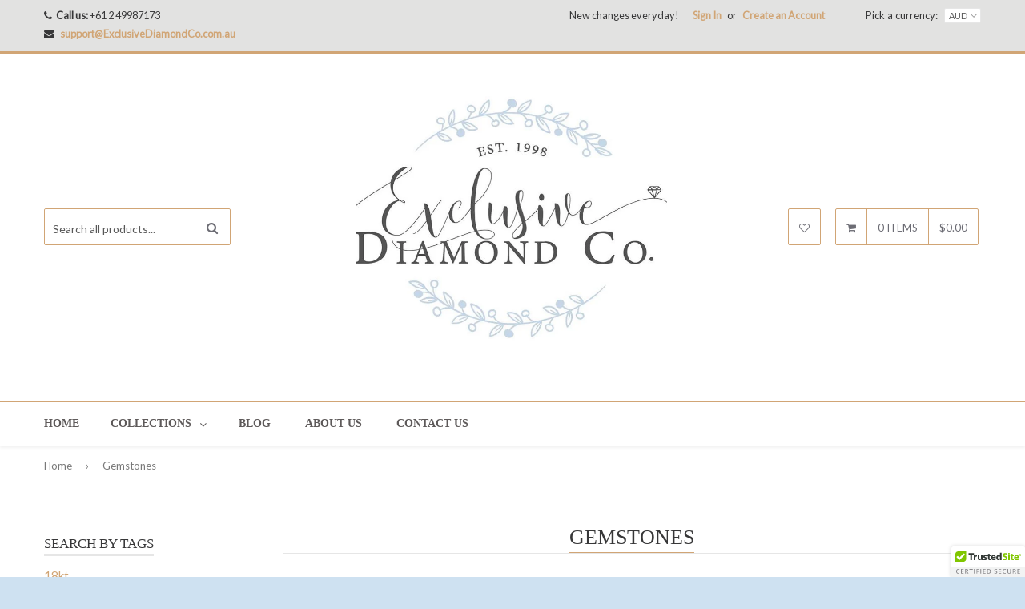

--- FILE ---
content_type: text/html; charset=utf-8
request_url: https://www.exclusivediamondco.com.au/collections/gemstones
body_size: 23521
content:
<!DOCTYPE html>
<!--[if lt IE 7]><html class="no-js lt-ie9 lt-ie8 lt-ie7" lang="en"> <![endif]-->
<!--[if IE 7]><html class="no-js lt-ie9 lt-ie8" lang="en"> <![endif]-->
<!--[if IE 8]><html class="no-js lt-ie9" lang="en"> <![endif]-->
<!--[if IE 9 ]><html class="ie9 no-js"> <![endif]-->
<!--[if (gt IE 9)|!(IE)]><!--><html class="no-touch no-js"> <!--<![endif]-->
<head>

  <!-- Basic page needs ================================================== -->
  <meta charset="utf-8">
  <meta http-equiv="X-UA-Compatible" content="IE=edge">

  
  <link rel="shortcut icon" href="//www.exclusivediamondco.com.au/cdn/shop/t/27/assets/favicon.png?v=176907476036965625381498967682" type="image/png" />
  

  <!-- Title and description ================================================== -->
  <title>
  Gemstones &ndash; Exclusive Diamond Co
  </title>

  
  <meta name="description" content="Gemstone: also called Gem,  Fine Gem, Jewel, Precious or a Semi Precious stone. However you refer to them, they&#39;re just so pretty....">
  

  <!-- Product meta ================================================== -->
  
  <meta property="og:type" content="website">
  <meta property="og:title" content="Gemstones">
  
  <meta property="og:image" content="http://www.exclusivediamondco.com.au/cdn/shop/t/27/assets/logo.png?v=35712715791982230121478318707">
  <meta property="og:image:secure_url" content="https://www.exclusivediamondco.com.au/cdn/shop/t/27/assets/logo.png?v=35712715791982230121478318707">
  


  <meta property="og:description" content="Gemstone: also called Gem,  Fine Gem, Jewel, Precious or a Semi Precious stone. However you refer to them, they&#39;re just so pretty....">

  <meta property="og:url" content="https://www.exclusivediamondco.com.au/collections/gemstones">
  <meta property="og:site_name" content="Exclusive Diamond Co">

  
  
  
  <meta name="twitter:site" content="@diaexdiamonds">



  <!-- Helpers ================================================== -->
  <link rel="canonical" href="https://www.exclusivediamondco.com.au/collections/gemstones">
  <meta name="viewport" content="width=device-width,initial-scale=1">

  
  <!-- Ajaxify Cart Plugin ================================================== -->
  <link href="//www.exclusivediamondco.com.au/cdn/shop/t/27/assets/ajaxify.scss.css?v=167890560304230273071498783541" rel="stylesheet" type="text/css" media="all" />
  
  
   <!-- Font Awesome css ================================================== -->
   <link href="//www.exclusivediamondco.com.au/cdn/shop/t/27/assets/font-awesome.min.css?v=9104779415581574821674764701" rel="stylesheet" type="text/css" media="all" />
  
  <!-- Animate css ================================================== -->
  <link href="//www.exclusivediamondco.com.au/cdn/shop/t/27/assets/animate.css?v=15441827370876286321476242789" rel="stylesheet" type="text/css" media="all" />
 
  
   <!-- Owl Carousel css ================================================== -->
  <link href="//www.exclusivediamondco.com.au/cdn/shop/t/27/assets/owl-carousel.css?v=29132299438378655701476242796" rel="stylesheet" type="text/css" media="all" />
  
  
  <!-- Magnific Popup core CSS file ================================================== -->
  <link href="//www.exclusivediamondco.com.au/cdn/shop/t/27/assets/magnific-popup.css?v=118664502954359642581476242795" rel="stylesheet" type="text/css" media="all" />
 

  <!-- CSS ================================================== -->
  <link href="//www.exclusivediamondco.com.au/cdn/shop/t/27/assets/timber.scss.css?v=33853220815318054491674764701" rel="stylesheet" type="text/css" media="all" />
  <link href="//www.exclusivediamondco.com.au/cdn/shop/t/27/assets/font-awesome-icons.css?v=84486296220216038801476242801" rel="stylesheet" type="text/css" media="all" />
  <link href="//www.exclusivediamondco.com.au/cdn/shop/t/27/assets/custom.css?v=106376952457590067821478917942" rel="stylesheet" type="text/css" media="all" />
  
  
  
  
  <link href="//fonts.googleapis.com/css?family=Lato:400" rel="stylesheet" type="text/css" media="all" />




  
  <!-- Header hook for plugins ================================================== -->
  <script>window.performance && window.performance.mark && window.performance.mark('shopify.content_for_header.start');</script><meta id="shopify-digital-wallet" name="shopify-digital-wallet" content="/14949738/digital_wallets/dialog">
<meta name="shopify-checkout-api-token" content="60a742a7be413778fd33b2d30da1f5c7">
<meta id="in-context-paypal-metadata" data-shop-id="14949738" data-venmo-supported="false" data-environment="production" data-locale="en_US" data-paypal-v4="true" data-currency="AUD">
<link rel="alternate" type="application/atom+xml" title="Feed" href="/collections/gemstones.atom" />
<link rel="next" href="/collections/gemstones?page=2">
<link rel="alternate" type="application/json+oembed" href="https://www.exclusivediamondco.com.au/collections/gemstones.oembed">
<script async="async" src="/checkouts/internal/preloads.js?locale=en-AU"></script>
<link rel="preconnect" href="https://shop.app" crossorigin="anonymous">
<script async="async" src="https://shop.app/checkouts/internal/preloads.js?locale=en-AU&shop_id=14949738" crossorigin="anonymous"></script>
<script id="apple-pay-shop-capabilities" type="application/json">{"shopId":14949738,"countryCode":"AU","currencyCode":"AUD","merchantCapabilities":["supports3DS"],"merchantId":"gid:\/\/shopify\/Shop\/14949738","merchantName":"Exclusive Diamond Co","requiredBillingContactFields":["postalAddress","email","phone"],"requiredShippingContactFields":["postalAddress","email","phone"],"shippingType":"shipping","supportedNetworks":["visa","masterCard","amex","jcb"],"total":{"type":"pending","label":"Exclusive Diamond Co","amount":"1.00"},"shopifyPaymentsEnabled":true,"supportsSubscriptions":true}</script>
<script id="shopify-features" type="application/json">{"accessToken":"60a742a7be413778fd33b2d30da1f5c7","betas":["rich-media-storefront-analytics"],"domain":"www.exclusivediamondco.com.au","predictiveSearch":true,"shopId":14949738,"locale":"en"}</script>
<script>var Shopify = Shopify || {};
Shopify.shop = "exclusive-diamond-co.myshopify.com";
Shopify.locale = "en";
Shopify.currency = {"active":"AUD","rate":"1.0"};
Shopify.country = "AU";
Shopify.theme = {"name":"qrack-v1-5-3","id":165044100,"schema_name":null,"schema_version":null,"theme_store_id":null,"role":"main"};
Shopify.theme.handle = "null";
Shopify.theme.style = {"id":null,"handle":null};
Shopify.cdnHost = "www.exclusivediamondco.com.au/cdn";
Shopify.routes = Shopify.routes || {};
Shopify.routes.root = "/";</script>
<script type="module">!function(o){(o.Shopify=o.Shopify||{}).modules=!0}(window);</script>
<script>!function(o){function n(){var o=[];function n(){o.push(Array.prototype.slice.apply(arguments))}return n.q=o,n}var t=o.Shopify=o.Shopify||{};t.loadFeatures=n(),t.autoloadFeatures=n()}(window);</script>
<script>
  window.ShopifyPay = window.ShopifyPay || {};
  window.ShopifyPay.apiHost = "shop.app\/pay";
  window.ShopifyPay.redirectState = null;
</script>
<script id="shop-js-analytics" type="application/json">{"pageType":"collection"}</script>
<script defer="defer" async type="module" src="//www.exclusivediamondco.com.au/cdn/shopifycloud/shop-js/modules/v2/client.init-shop-cart-sync_WVOgQShq.en.esm.js"></script>
<script defer="defer" async type="module" src="//www.exclusivediamondco.com.au/cdn/shopifycloud/shop-js/modules/v2/chunk.common_C_13GLB1.esm.js"></script>
<script defer="defer" async type="module" src="//www.exclusivediamondco.com.au/cdn/shopifycloud/shop-js/modules/v2/chunk.modal_CLfMGd0m.esm.js"></script>
<script type="module">
  await import("//www.exclusivediamondco.com.au/cdn/shopifycloud/shop-js/modules/v2/client.init-shop-cart-sync_WVOgQShq.en.esm.js");
await import("//www.exclusivediamondco.com.au/cdn/shopifycloud/shop-js/modules/v2/chunk.common_C_13GLB1.esm.js");
await import("//www.exclusivediamondco.com.au/cdn/shopifycloud/shop-js/modules/v2/chunk.modal_CLfMGd0m.esm.js");

  window.Shopify.SignInWithShop?.initShopCartSync?.({"fedCMEnabled":true,"windoidEnabled":true});

</script>
<script>
  window.Shopify = window.Shopify || {};
  if (!window.Shopify.featureAssets) window.Shopify.featureAssets = {};
  window.Shopify.featureAssets['shop-js'] = {"shop-cart-sync":["modules/v2/client.shop-cart-sync_DuR37GeY.en.esm.js","modules/v2/chunk.common_C_13GLB1.esm.js","modules/v2/chunk.modal_CLfMGd0m.esm.js"],"init-fed-cm":["modules/v2/client.init-fed-cm_BucUoe6W.en.esm.js","modules/v2/chunk.common_C_13GLB1.esm.js","modules/v2/chunk.modal_CLfMGd0m.esm.js"],"shop-toast-manager":["modules/v2/client.shop-toast-manager_B0JfrpKj.en.esm.js","modules/v2/chunk.common_C_13GLB1.esm.js","modules/v2/chunk.modal_CLfMGd0m.esm.js"],"init-shop-cart-sync":["modules/v2/client.init-shop-cart-sync_WVOgQShq.en.esm.js","modules/v2/chunk.common_C_13GLB1.esm.js","modules/v2/chunk.modal_CLfMGd0m.esm.js"],"shop-button":["modules/v2/client.shop-button_B_U3bv27.en.esm.js","modules/v2/chunk.common_C_13GLB1.esm.js","modules/v2/chunk.modal_CLfMGd0m.esm.js"],"init-windoid":["modules/v2/client.init-windoid_DuP9q_di.en.esm.js","modules/v2/chunk.common_C_13GLB1.esm.js","modules/v2/chunk.modal_CLfMGd0m.esm.js"],"shop-cash-offers":["modules/v2/client.shop-cash-offers_BmULhtno.en.esm.js","modules/v2/chunk.common_C_13GLB1.esm.js","modules/v2/chunk.modal_CLfMGd0m.esm.js"],"pay-button":["modules/v2/client.pay-button_CrPSEbOK.en.esm.js","modules/v2/chunk.common_C_13GLB1.esm.js","modules/v2/chunk.modal_CLfMGd0m.esm.js"],"init-customer-accounts":["modules/v2/client.init-customer-accounts_jNk9cPYQ.en.esm.js","modules/v2/client.shop-login-button_DJ5ldayH.en.esm.js","modules/v2/chunk.common_C_13GLB1.esm.js","modules/v2/chunk.modal_CLfMGd0m.esm.js"],"avatar":["modules/v2/client.avatar_BTnouDA3.en.esm.js"],"checkout-modal":["modules/v2/client.checkout-modal_pBPyh9w8.en.esm.js","modules/v2/chunk.common_C_13GLB1.esm.js","modules/v2/chunk.modal_CLfMGd0m.esm.js"],"init-shop-for-new-customer-accounts":["modules/v2/client.init-shop-for-new-customer-accounts_BUoCy7a5.en.esm.js","modules/v2/client.shop-login-button_DJ5ldayH.en.esm.js","modules/v2/chunk.common_C_13GLB1.esm.js","modules/v2/chunk.modal_CLfMGd0m.esm.js"],"init-customer-accounts-sign-up":["modules/v2/client.init-customer-accounts-sign-up_CnczCz9H.en.esm.js","modules/v2/client.shop-login-button_DJ5ldayH.en.esm.js","modules/v2/chunk.common_C_13GLB1.esm.js","modules/v2/chunk.modal_CLfMGd0m.esm.js"],"init-shop-email-lookup-coordinator":["modules/v2/client.init-shop-email-lookup-coordinator_CzjY5t9o.en.esm.js","modules/v2/chunk.common_C_13GLB1.esm.js","modules/v2/chunk.modal_CLfMGd0m.esm.js"],"shop-follow-button":["modules/v2/client.shop-follow-button_CsYC63q7.en.esm.js","modules/v2/chunk.common_C_13GLB1.esm.js","modules/v2/chunk.modal_CLfMGd0m.esm.js"],"shop-login-button":["modules/v2/client.shop-login-button_DJ5ldayH.en.esm.js","modules/v2/chunk.common_C_13GLB1.esm.js","modules/v2/chunk.modal_CLfMGd0m.esm.js"],"shop-login":["modules/v2/client.shop-login_B9ccPdmx.en.esm.js","modules/v2/chunk.common_C_13GLB1.esm.js","modules/v2/chunk.modal_CLfMGd0m.esm.js"],"lead-capture":["modules/v2/client.lead-capture_D0K_KgYb.en.esm.js","modules/v2/chunk.common_C_13GLB1.esm.js","modules/v2/chunk.modal_CLfMGd0m.esm.js"],"payment-terms":["modules/v2/client.payment-terms_BWmiNN46.en.esm.js","modules/v2/chunk.common_C_13GLB1.esm.js","modules/v2/chunk.modal_CLfMGd0m.esm.js"]};
</script>
<script>(function() {
  var isLoaded = false;
  function asyncLoad() {
    if (isLoaded) return;
    isLoaded = true;
    var urls = ["\/\/cdn.ywxi.net\/js\/1.js?shop=exclusive-diamond-co.myshopify.com","https:\/\/cdn.hextom.com\/js\/freeshippingbar.js?shop=exclusive-diamond-co.myshopify.com"];
    for (var i = 0; i < urls.length; i++) {
      var s = document.createElement('script');
      s.type = 'text/javascript';
      s.async = true;
      s.src = urls[i];
      var x = document.getElementsByTagName('script')[0];
      x.parentNode.insertBefore(s, x);
    }
  };
  if(window.attachEvent) {
    window.attachEvent('onload', asyncLoad);
  } else {
    window.addEventListener('load', asyncLoad, false);
  }
})();</script>
<script id="__st">var __st={"a":14949738,"offset":39600,"reqid":"e0e71649-a991-4a51-8b40-756f1ef98a67-1769711141","pageurl":"www.exclusivediamondco.com.au\/collections\/gemstones","u":"a0ca6539461c","p":"collection","rtyp":"collection","rid":442248975};</script>
<script>window.ShopifyPaypalV4VisibilityTracking = true;</script>
<script id="captcha-bootstrap">!function(){'use strict';const t='contact',e='account',n='new_comment',o=[[t,t],['blogs',n],['comments',n],[t,'customer']],c=[[e,'customer_login'],[e,'guest_login'],[e,'recover_customer_password'],[e,'create_customer']],r=t=>t.map((([t,e])=>`form[action*='/${t}']:not([data-nocaptcha='true']) input[name='form_type'][value='${e}']`)).join(','),a=t=>()=>t?[...document.querySelectorAll(t)].map((t=>t.form)):[];function s(){const t=[...o],e=r(t);return a(e)}const i='password',u='form_key',d=['recaptcha-v3-token','g-recaptcha-response','h-captcha-response',i],f=()=>{try{return window.sessionStorage}catch{return}},m='__shopify_v',_=t=>t.elements[u];function p(t,e,n=!1){try{const o=window.sessionStorage,c=JSON.parse(o.getItem(e)),{data:r}=function(t){const{data:e,action:n}=t;return t[m]||n?{data:e,action:n}:{data:t,action:n}}(c);for(const[e,n]of Object.entries(r))t.elements[e]&&(t.elements[e].value=n);n&&o.removeItem(e)}catch(o){console.error('form repopulation failed',{error:o})}}const l='form_type',E='cptcha';function T(t){t.dataset[E]=!0}const w=window,h=w.document,L='Shopify',v='ce_forms',y='captcha';let A=!1;((t,e)=>{const n=(g='f06e6c50-85a8-45c8-87d0-21a2b65856fe',I='https://cdn.shopify.com/shopifycloud/storefront-forms-hcaptcha/ce_storefront_forms_captcha_hcaptcha.v1.5.2.iife.js',D={infoText:'Protected by hCaptcha',privacyText:'Privacy',termsText:'Terms'},(t,e,n)=>{const o=w[L][v],c=o.bindForm;if(c)return c(t,g,e,D).then(n);var r;o.q.push([[t,g,e,D],n]),r=I,A||(h.body.append(Object.assign(h.createElement('script'),{id:'captcha-provider',async:!0,src:r})),A=!0)});var g,I,D;w[L]=w[L]||{},w[L][v]=w[L][v]||{},w[L][v].q=[],w[L][y]=w[L][y]||{},w[L][y].protect=function(t,e){n(t,void 0,e),T(t)},Object.freeze(w[L][y]),function(t,e,n,w,h,L){const[v,y,A,g]=function(t,e,n){const i=e?o:[],u=t?c:[],d=[...i,...u],f=r(d),m=r(i),_=r(d.filter((([t,e])=>n.includes(e))));return[a(f),a(m),a(_),s()]}(w,h,L),I=t=>{const e=t.target;return e instanceof HTMLFormElement?e:e&&e.form},D=t=>v().includes(t);t.addEventListener('submit',(t=>{const e=I(t);if(!e)return;const n=D(e)&&!e.dataset.hcaptchaBound&&!e.dataset.recaptchaBound,o=_(e),c=g().includes(e)&&(!o||!o.value);(n||c)&&t.preventDefault(),c&&!n&&(function(t){try{if(!f())return;!function(t){const e=f();if(!e)return;const n=_(t);if(!n)return;const o=n.value;o&&e.removeItem(o)}(t);const e=Array.from(Array(32),(()=>Math.random().toString(36)[2])).join('');!function(t,e){_(t)||t.append(Object.assign(document.createElement('input'),{type:'hidden',name:u})),t.elements[u].value=e}(t,e),function(t,e){const n=f();if(!n)return;const o=[...t.querySelectorAll(`input[type='${i}']`)].map((({name:t})=>t)),c=[...d,...o],r={};for(const[a,s]of new FormData(t).entries())c.includes(a)||(r[a]=s);n.setItem(e,JSON.stringify({[m]:1,action:t.action,data:r}))}(t,e)}catch(e){console.error('failed to persist form',e)}}(e),e.submit())}));const S=(t,e)=>{t&&!t.dataset[E]&&(n(t,e.some((e=>e===t))),T(t))};for(const o of['focusin','change'])t.addEventListener(o,(t=>{const e=I(t);D(e)&&S(e,y())}));const B=e.get('form_key'),M=e.get(l),P=B&&M;t.addEventListener('DOMContentLoaded',(()=>{const t=y();if(P)for(const e of t)e.elements[l].value===M&&p(e,B);[...new Set([...A(),...v().filter((t=>'true'===t.dataset.shopifyCaptcha))])].forEach((e=>S(e,t)))}))}(h,new URLSearchParams(w.location.search),n,t,e,['guest_login'])})(!0,!0)}();</script>
<script integrity="sha256-4kQ18oKyAcykRKYeNunJcIwy7WH5gtpwJnB7kiuLZ1E=" data-source-attribution="shopify.loadfeatures" defer="defer" src="//www.exclusivediamondco.com.au/cdn/shopifycloud/storefront/assets/storefront/load_feature-a0a9edcb.js" crossorigin="anonymous"></script>
<script crossorigin="anonymous" defer="defer" src="//www.exclusivediamondco.com.au/cdn/shopifycloud/storefront/assets/shopify_pay/storefront-65b4c6d7.js?v=20250812"></script>
<script data-source-attribution="shopify.dynamic_checkout.dynamic.init">var Shopify=Shopify||{};Shopify.PaymentButton=Shopify.PaymentButton||{isStorefrontPortableWallets:!0,init:function(){window.Shopify.PaymentButton.init=function(){};var t=document.createElement("script");t.src="https://www.exclusivediamondco.com.au/cdn/shopifycloud/portable-wallets/latest/portable-wallets.en.js",t.type="module",document.head.appendChild(t)}};
</script>
<script data-source-attribution="shopify.dynamic_checkout.buyer_consent">
  function portableWalletsHideBuyerConsent(e){var t=document.getElementById("shopify-buyer-consent"),n=document.getElementById("shopify-subscription-policy-button");t&&n&&(t.classList.add("hidden"),t.setAttribute("aria-hidden","true"),n.removeEventListener("click",e))}function portableWalletsShowBuyerConsent(e){var t=document.getElementById("shopify-buyer-consent"),n=document.getElementById("shopify-subscription-policy-button");t&&n&&(t.classList.remove("hidden"),t.removeAttribute("aria-hidden"),n.addEventListener("click",e))}window.Shopify?.PaymentButton&&(window.Shopify.PaymentButton.hideBuyerConsent=portableWalletsHideBuyerConsent,window.Shopify.PaymentButton.showBuyerConsent=portableWalletsShowBuyerConsent);
</script>
<script data-source-attribution="shopify.dynamic_checkout.cart.bootstrap">document.addEventListener("DOMContentLoaded",(function(){function t(){return document.querySelector("shopify-accelerated-checkout-cart, shopify-accelerated-checkout")}if(t())Shopify.PaymentButton.init();else{new MutationObserver((function(e,n){t()&&(Shopify.PaymentButton.init(),n.disconnect())})).observe(document.body,{childList:!0,subtree:!0})}}));
</script>
<link id="shopify-accelerated-checkout-styles" rel="stylesheet" media="screen" href="https://www.exclusivediamondco.com.au/cdn/shopifycloud/portable-wallets/latest/accelerated-checkout-backwards-compat.css" crossorigin="anonymous">
<style id="shopify-accelerated-checkout-cart">
        #shopify-buyer-consent {
  margin-top: 1em;
  display: inline-block;
  width: 100%;
}

#shopify-buyer-consent.hidden {
  display: none;
}

#shopify-subscription-policy-button {
  background: none;
  border: none;
  padding: 0;
  text-decoration: underline;
  font-size: inherit;
  cursor: pointer;
}

#shopify-subscription-policy-button::before {
  box-shadow: none;
}

      </style>

<script>window.performance && window.performance.mark && window.performance.mark('shopify.content_for_header.end');</script>

  

<!--[if lt IE 9]>
<script src="//html5shiv.googlecode.com/svn/trunk/html5.js" type="text/javascript"></script>
<script src="//www.exclusivediamondco.com.au/cdn/shop/t/27/assets/respond.min.js?v=52248677837542619231476242797" type="text/javascript"></script>
<link href="//www.exclusivediamondco.com.au/cdn/shop/t/27/assets/respond-proxy.html" id="respond-proxy" rel="respond-proxy" />
<link href="//www.exclusivediamondco.com.au/search?q=e7078eea58260db2073a382314290483" id="respond-redirect" rel="respond-redirect" />
<script src="//www.exclusivediamondco.com.au/search?q=e7078eea58260db2073a382314290483" type="text/javascript"></script>
<![endif]-->


  
  

  <!-- jQuery ================================================== -->
  <script src="//www.exclusivediamondco.com.au/cdn/shop/t/27/assets/jquery-v2.1.0.js?v=136040711958047356141476242793" type="text/javascript"></script>
  <script src="//www.exclusivediamondco.com.au/cdn/shop/t/27/assets/modernizr.min.js?v=26620055551102246001476242796" type="text/javascript"></script>
   
  
  <!-- Owl Carousel ================================================== -->
  <script src="//www.exclusivediamondco.com.au/cdn/shop/t/27/assets/owl-carousel.js?v=97797112108559802911476242797" type="text/javascript"></script>
  
  
  <!-- Custom thumbnails since Shopify do not offer this feature  ================================================== -->
  <script src="//www.exclusivediamondco.com.au/cdn/shop/t/27/assets/aspectcorrect.js?v=74992518480500470361476242789" type="text/javascript"></script>
  <script src="//www.exclusivediamondco.com.au/cdn/shop/t/27/assets/thumbnail-crop.js?v=159783036261224932931476242798" type="text/javascript"></script>
  
  
  <!-- QuickView -->
  <script src="//www.exclusivediamondco.com.au/cdn/shopifycloud/storefront/assets/themes_support/option_selection-b017cd28.js" type="text/javascript"></script>
   
   
  <!-- Instagram feed -->
  <script src="//www.exclusivediamondco.com.au/cdn/shop/t/27/assets/instagram.min.js?v=90032470946696484961476242793" type="text/javascript"></script>  
   
<link href="https://monorail-edge.shopifysvc.com" rel="dns-prefetch">
<script>(function(){if ("sendBeacon" in navigator && "performance" in window) {try {var session_token_from_headers = performance.getEntriesByType('navigation')[0].serverTiming.find(x => x.name == '_s').description;} catch {var session_token_from_headers = undefined;}var session_cookie_matches = document.cookie.match(/_shopify_s=([^;]*)/);var session_token_from_cookie = session_cookie_matches && session_cookie_matches.length === 2 ? session_cookie_matches[1] : "";var session_token = session_token_from_headers || session_token_from_cookie || "";function handle_abandonment_event(e) {var entries = performance.getEntries().filter(function(entry) {return /monorail-edge.shopifysvc.com/.test(entry.name);});if (!window.abandonment_tracked && entries.length === 0) {window.abandonment_tracked = true;var currentMs = Date.now();var navigation_start = performance.timing.navigationStart;var payload = {shop_id: 14949738,url: window.location.href,navigation_start,duration: currentMs - navigation_start,session_token,page_type: "collection"};window.navigator.sendBeacon("https://monorail-edge.shopifysvc.com/v1/produce", JSON.stringify({schema_id: "online_store_buyer_site_abandonment/1.1",payload: payload,metadata: {event_created_at_ms: currentMs,event_sent_at_ms: currentMs}}));}}window.addEventListener('pagehide', handle_abandonment_event);}}());</script>
<script id="web-pixels-manager-setup">(function e(e,d,r,n,o){if(void 0===o&&(o={}),!Boolean(null===(a=null===(i=window.Shopify)||void 0===i?void 0:i.analytics)||void 0===a?void 0:a.replayQueue)){var i,a;window.Shopify=window.Shopify||{};var t=window.Shopify;t.analytics=t.analytics||{};var s=t.analytics;s.replayQueue=[],s.publish=function(e,d,r){return s.replayQueue.push([e,d,r]),!0};try{self.performance.mark("wpm:start")}catch(e){}var l=function(){var e={modern:/Edge?\/(1{2}[4-9]|1[2-9]\d|[2-9]\d{2}|\d{4,})\.\d+(\.\d+|)|Firefox\/(1{2}[4-9]|1[2-9]\d|[2-9]\d{2}|\d{4,})\.\d+(\.\d+|)|Chrom(ium|e)\/(9{2}|\d{3,})\.\d+(\.\d+|)|(Maci|X1{2}).+ Version\/(15\.\d+|(1[6-9]|[2-9]\d|\d{3,})\.\d+)([,.]\d+|)( \(\w+\)|)( Mobile\/\w+|) Safari\/|Chrome.+OPR\/(9{2}|\d{3,})\.\d+\.\d+|(CPU[ +]OS|iPhone[ +]OS|CPU[ +]iPhone|CPU IPhone OS|CPU iPad OS)[ +]+(15[._]\d+|(1[6-9]|[2-9]\d|\d{3,})[._]\d+)([._]\d+|)|Android:?[ /-](13[3-9]|1[4-9]\d|[2-9]\d{2}|\d{4,})(\.\d+|)(\.\d+|)|Android.+Firefox\/(13[5-9]|1[4-9]\d|[2-9]\d{2}|\d{4,})\.\d+(\.\d+|)|Android.+Chrom(ium|e)\/(13[3-9]|1[4-9]\d|[2-9]\d{2}|\d{4,})\.\d+(\.\d+|)|SamsungBrowser\/([2-9]\d|\d{3,})\.\d+/,legacy:/Edge?\/(1[6-9]|[2-9]\d|\d{3,})\.\d+(\.\d+|)|Firefox\/(5[4-9]|[6-9]\d|\d{3,})\.\d+(\.\d+|)|Chrom(ium|e)\/(5[1-9]|[6-9]\d|\d{3,})\.\d+(\.\d+|)([\d.]+$|.*Safari\/(?![\d.]+ Edge\/[\d.]+$))|(Maci|X1{2}).+ Version\/(10\.\d+|(1[1-9]|[2-9]\d|\d{3,})\.\d+)([,.]\d+|)( \(\w+\)|)( Mobile\/\w+|) Safari\/|Chrome.+OPR\/(3[89]|[4-9]\d|\d{3,})\.\d+\.\d+|(CPU[ +]OS|iPhone[ +]OS|CPU[ +]iPhone|CPU IPhone OS|CPU iPad OS)[ +]+(10[._]\d+|(1[1-9]|[2-9]\d|\d{3,})[._]\d+)([._]\d+|)|Android:?[ /-](13[3-9]|1[4-9]\d|[2-9]\d{2}|\d{4,})(\.\d+|)(\.\d+|)|Mobile Safari.+OPR\/([89]\d|\d{3,})\.\d+\.\d+|Android.+Firefox\/(13[5-9]|1[4-9]\d|[2-9]\d{2}|\d{4,})\.\d+(\.\d+|)|Android.+Chrom(ium|e)\/(13[3-9]|1[4-9]\d|[2-9]\d{2}|\d{4,})\.\d+(\.\d+|)|Android.+(UC? ?Browser|UCWEB|U3)[ /]?(15\.([5-9]|\d{2,})|(1[6-9]|[2-9]\d|\d{3,})\.\d+)\.\d+|SamsungBrowser\/(5\.\d+|([6-9]|\d{2,})\.\d+)|Android.+MQ{2}Browser\/(14(\.(9|\d{2,})|)|(1[5-9]|[2-9]\d|\d{3,})(\.\d+|))(\.\d+|)|K[Aa][Ii]OS\/(3\.\d+|([4-9]|\d{2,})\.\d+)(\.\d+|)/},d=e.modern,r=e.legacy,n=navigator.userAgent;return n.match(d)?"modern":n.match(r)?"legacy":"unknown"}(),u="modern"===l?"modern":"legacy",c=(null!=n?n:{modern:"",legacy:""})[u],f=function(e){return[e.baseUrl,"/wpm","/b",e.hashVersion,"modern"===e.buildTarget?"m":"l",".js"].join("")}({baseUrl:d,hashVersion:r,buildTarget:u}),m=function(e){var d=e.version,r=e.bundleTarget,n=e.surface,o=e.pageUrl,i=e.monorailEndpoint;return{emit:function(e){var a=e.status,t=e.errorMsg,s=(new Date).getTime(),l=JSON.stringify({metadata:{event_sent_at_ms:s},events:[{schema_id:"web_pixels_manager_load/3.1",payload:{version:d,bundle_target:r,page_url:o,status:a,surface:n,error_msg:t},metadata:{event_created_at_ms:s}}]});if(!i)return console&&console.warn&&console.warn("[Web Pixels Manager] No Monorail endpoint provided, skipping logging."),!1;try{return self.navigator.sendBeacon.bind(self.navigator)(i,l)}catch(e){}var u=new XMLHttpRequest;try{return u.open("POST",i,!0),u.setRequestHeader("Content-Type","text/plain"),u.send(l),!0}catch(e){return console&&console.warn&&console.warn("[Web Pixels Manager] Got an unhandled error while logging to Monorail."),!1}}}}({version:r,bundleTarget:l,surface:e.surface,pageUrl:self.location.href,monorailEndpoint:e.monorailEndpoint});try{o.browserTarget=l,function(e){var d=e.src,r=e.async,n=void 0===r||r,o=e.onload,i=e.onerror,a=e.sri,t=e.scriptDataAttributes,s=void 0===t?{}:t,l=document.createElement("script"),u=document.querySelector("head"),c=document.querySelector("body");if(l.async=n,l.src=d,a&&(l.integrity=a,l.crossOrigin="anonymous"),s)for(var f in s)if(Object.prototype.hasOwnProperty.call(s,f))try{l.dataset[f]=s[f]}catch(e){}if(o&&l.addEventListener("load",o),i&&l.addEventListener("error",i),u)u.appendChild(l);else{if(!c)throw new Error("Did not find a head or body element to append the script");c.appendChild(l)}}({src:f,async:!0,onload:function(){if(!function(){var e,d;return Boolean(null===(d=null===(e=window.Shopify)||void 0===e?void 0:e.analytics)||void 0===d?void 0:d.initialized)}()){var d=window.webPixelsManager.init(e)||void 0;if(d){var r=window.Shopify.analytics;r.replayQueue.forEach((function(e){var r=e[0],n=e[1],o=e[2];d.publishCustomEvent(r,n,o)})),r.replayQueue=[],r.publish=d.publishCustomEvent,r.visitor=d.visitor,r.initialized=!0}}},onerror:function(){return m.emit({status:"failed",errorMsg:"".concat(f," has failed to load")})},sri:function(e){var d=/^sha384-[A-Za-z0-9+/=]+$/;return"string"==typeof e&&d.test(e)}(c)?c:"",scriptDataAttributes:o}),m.emit({status:"loading"})}catch(e){m.emit({status:"failed",errorMsg:(null==e?void 0:e.message)||"Unknown error"})}}})({shopId: 14949738,storefrontBaseUrl: "https://www.exclusivediamondco.com.au",extensionsBaseUrl: "https://extensions.shopifycdn.com/cdn/shopifycloud/web-pixels-manager",monorailEndpoint: "https://monorail-edge.shopifysvc.com/unstable/produce_batch",surface: "storefront-renderer",enabledBetaFlags: ["2dca8a86"],webPixelsConfigList: [{"id":"shopify-app-pixel","configuration":"{}","eventPayloadVersion":"v1","runtimeContext":"STRICT","scriptVersion":"0450","apiClientId":"shopify-pixel","type":"APP","privacyPurposes":["ANALYTICS","MARKETING"]},{"id":"shopify-custom-pixel","eventPayloadVersion":"v1","runtimeContext":"LAX","scriptVersion":"0450","apiClientId":"shopify-pixel","type":"CUSTOM","privacyPurposes":["ANALYTICS","MARKETING"]}],isMerchantRequest: false,initData: {"shop":{"name":"Exclusive Diamond Co","paymentSettings":{"currencyCode":"AUD"},"myshopifyDomain":"exclusive-diamond-co.myshopify.com","countryCode":"AU","storefrontUrl":"https:\/\/www.exclusivediamondco.com.au"},"customer":null,"cart":null,"checkout":null,"productVariants":[],"purchasingCompany":null},},"https://www.exclusivediamondco.com.au/cdn","1d2a099fw23dfb22ep557258f5m7a2edbae",{"modern":"","legacy":""},{"shopId":"14949738","storefrontBaseUrl":"https:\/\/www.exclusivediamondco.com.au","extensionBaseUrl":"https:\/\/extensions.shopifycdn.com\/cdn\/shopifycloud\/web-pixels-manager","surface":"storefront-renderer","enabledBetaFlags":"[\"2dca8a86\"]","isMerchantRequest":"false","hashVersion":"1d2a099fw23dfb22ep557258f5m7a2edbae","publish":"custom","events":"[[\"page_viewed\",{}],[\"collection_viewed\",{\"collection\":{\"id\":\"442248975\",\"title\":\"Gemstones\",\"productVariants\":[{\"price\":{\"amount\":360.0,\"currencyCode\":\"AUD\"},\"product\":{\"title\":\"Eliza Larimar \u0026 White Topaz Earrings\",\"vendor\":\"Exclusive Diamond Co.\",\"id\":\"11706202063\",\"untranslatedTitle\":\"Eliza Larimar \u0026 White Topaz Earrings\",\"url\":\"\/products\/eliza-larimar-white-topaz-earrings\",\"type\":\"Earrings\"},\"id\":\"47417306575\",\"image\":{\"src\":\"\/\/www.exclusivediamondco.com.au\/cdn\/shop\/products\/ISA005415-PS5003.png?v=1527308885\"},\"sku\":\"\",\"title\":\"Default Title\",\"untranslatedTitle\":\"Default Title\"},{\"price\":{\"amount\":295.0,\"currencyCode\":\"AUD\"},\"product\":{\"title\":\"Poppy Rose Larimar Drop Earrings\",\"vendor\":\"Exclusive Diamond Co.\",\"id\":\"11706144783\",\"untranslatedTitle\":\"Poppy Rose Larimar Drop Earrings\",\"url\":\"\/products\/poppy-rose-larimar-drop-earrings\",\"type\":\"Earrings\"},\"id\":\"47416421711\",\"image\":{\"src\":\"\/\/www.exclusivediamondco.com.au\/cdn\/shop\/products\/5451.png?v=1527308903\"},\"sku\":\"\",\"title\":\"Default Title\",\"untranslatedTitle\":\"Default Title\"},{\"price\":{\"amount\":320.0,\"currencyCode\":\"AUD\"},\"product\":{\"title\":\"Bethany Petal Larimar Pendant\",\"vendor\":\"Exclusive Diamond Co.\",\"id\":\"11887744527\",\"untranslatedTitle\":\"Bethany Petal Larimar Pendant\",\"url\":\"\/products\/bethany-petal-larimar-pendant\",\"type\":\"Pendant\"},\"id\":\"48595090959\",\"image\":{\"src\":\"\/\/www.exclusivediamondco.com.au\/cdn\/shop\/products\/PAR001409-PS500.png?v=1527308880\"},\"sku\":\"\",\"title\":\"Default Title\",\"untranslatedTitle\":\"Default Title\"},{\"price\":{\"amount\":260.0,\"currencyCode\":\"AUD\"},\"product\":{\"title\":\"Sandy Shoe Larimar Pendant\",\"vendor\":\"Exclusive Diamond Co.\",\"id\":\"11887696655\",\"untranslatedTitle\":\"Sandy Shoe Larimar Pendant\",\"url\":\"\/products\/sandy-shoe-larimar-pendant\",\"type\":\"Pendant\"},\"id\":\"48594041167\",\"image\":{\"src\":\"\/\/www.exclusivediamondco.com.au\/cdn\/shop\/products\/IMG_0058.jpg?v=1527308909\"},\"sku\":\"\",\"title\":\"Default Title\",\"untranslatedTitle\":\"Default Title\"},{\"price\":{\"amount\":470.0,\"currencyCode\":\"AUD\"},\"product\":{\"title\":\"Leanna Patterned Larimar Pendant\",\"vendor\":\"Exclusive Diamond Co.\",\"id\":\"11711098127\",\"untranslatedTitle\":\"Leanna Patterned Larimar Pendant\",\"url\":\"\/products\/leanna-patterned-larimar-pendant\",\"type\":\"Pendant\"},\"id\":\"47459328207\",\"image\":{\"src\":\"\/\/www.exclusivediamondco.com.au\/cdn\/shop\/products\/CARIB003382-PS5002.png?v=1527308892\"},\"sku\":\"\",\"title\":\"Default Title\",\"untranslatedTitle\":\"Default Title\"},{\"price\":{\"amount\":310.0,\"currencyCode\":\"AUD\"},\"product\":{\"title\":\"Pamela Larimar \u0026 White Topaz Pendant\",\"vendor\":\"Exclusive Diamond Co.\",\"id\":\"11711014287\",\"untranslatedTitle\":\"Pamela Larimar \u0026 White Topaz Pendant\",\"url\":\"\/products\/pamela-larimar-white-topaz-pendant\",\"type\":\"Pendant\"},\"id\":\"47459095247\",\"image\":{\"src\":\"\/\/www.exclusivediamondco.com.au\/cdn\/shop\/products\/PAR001422-PS5001.png?v=1527308902\"},\"sku\":\"\",\"title\":\"Default Title\",\"untranslatedTitle\":\"Default Title\"},{\"price\":{\"amount\":255.0,\"currencyCode\":\"AUD\"},\"product\":{\"title\":\"Lulu Larimar, White Topaz \u0026 Amethyst Pendant\",\"vendor\":\"Exclusive Diamond Co.\",\"id\":\"11710674639\",\"untranslatedTitle\":\"Lulu Larimar, White Topaz \u0026 Amethyst Pendant\",\"url\":\"\/products\/lulu-larimar-white-topaz-amethyst-pendant\",\"type\":\"Pendant\"},\"id\":\"47458147471\",\"image\":{\"src\":\"\/\/www.exclusivediamondco.com.au\/cdn\/shop\/products\/CATA001406-PS5001.png?v=1527308895\"},\"sku\":\"\",\"title\":\"Default Title\",\"untranslatedTitle\":\"Default Title\"},{\"price\":{\"amount\":270.0,\"currencyCode\":\"AUD\"},\"product\":{\"title\":\"Astara Checkered Larimar Pendant\",\"vendor\":\"Exclusive Diamond Co.\",\"id\":\"11710661967\",\"untranslatedTitle\":\"Astara Checkered Larimar Pendant\",\"url\":\"\/products\/astara-checkered-larimar-pendant\",\"type\":\"Pendant\"},\"id\":\"47458105615\",\"image\":{\"src\":\"\/\/www.exclusivediamondco.com.au\/cdn\/shop\/products\/CARIBE001405-PS5005.png?v=1527308879\"},\"sku\":\"\",\"title\":\"Default Title\",\"untranslatedTitle\":\"Default Title\"},{\"price\":{\"amount\":270.0,\"currencyCode\":\"AUD\"},\"product\":{\"title\":\"Scout Elegant Larimar Pendant\",\"vendor\":\"Exclusive Diamond Co.\",\"id\":\"11710659215\",\"untranslatedTitle\":\"Scout Elegant Larimar Pendant\",\"url\":\"\/products\/scout-elegant-larimar-pendant\",\"type\":\"Pendant\"},\"id\":\"47458100367\",\"image\":{\"src\":\"\/\/www.exclusivediamondco.com.au\/cdn\/shop\/products\/1451.jpg?v=1527308911\"},\"sku\":\"\",\"title\":\"Default Title\",\"untranslatedTitle\":\"Default Title\"}]}}]]"});</script><script>
  window.ShopifyAnalytics = window.ShopifyAnalytics || {};
  window.ShopifyAnalytics.meta = window.ShopifyAnalytics.meta || {};
  window.ShopifyAnalytics.meta.currency = 'AUD';
  var meta = {"products":[{"id":11706202063,"gid":"gid:\/\/shopify\/Product\/11706202063","vendor":"Exclusive Diamond Co.","type":"Earrings","handle":"eliza-larimar-white-topaz-earrings","variants":[{"id":47417306575,"price":36000,"name":"Eliza Larimar \u0026 White Topaz Earrings","public_title":null,"sku":""}],"remote":false},{"id":11706144783,"gid":"gid:\/\/shopify\/Product\/11706144783","vendor":"Exclusive Diamond Co.","type":"Earrings","handle":"poppy-rose-larimar-drop-earrings","variants":[{"id":47416421711,"price":29500,"name":"Poppy Rose Larimar Drop Earrings","public_title":null,"sku":""}],"remote":false},{"id":11887744527,"gid":"gid:\/\/shopify\/Product\/11887744527","vendor":"Exclusive Diamond Co.","type":"Pendant","handle":"bethany-petal-larimar-pendant","variants":[{"id":48595090959,"price":32000,"name":"Bethany Petal Larimar Pendant","public_title":null,"sku":""}],"remote":false},{"id":11887696655,"gid":"gid:\/\/shopify\/Product\/11887696655","vendor":"Exclusive Diamond Co.","type":"Pendant","handle":"sandy-shoe-larimar-pendant","variants":[{"id":48594041167,"price":26000,"name":"Sandy Shoe Larimar Pendant","public_title":null,"sku":""}],"remote":false},{"id":11711098127,"gid":"gid:\/\/shopify\/Product\/11711098127","vendor":"Exclusive Diamond Co.","type":"Pendant","handle":"leanna-patterned-larimar-pendant","variants":[{"id":47459328207,"price":47000,"name":"Leanna Patterned Larimar Pendant","public_title":null,"sku":""}],"remote":false},{"id":11711014287,"gid":"gid:\/\/shopify\/Product\/11711014287","vendor":"Exclusive Diamond Co.","type":"Pendant","handle":"pamela-larimar-white-topaz-pendant","variants":[{"id":47459095247,"price":31000,"name":"Pamela Larimar \u0026 White Topaz Pendant","public_title":null,"sku":""}],"remote":false},{"id":11710674639,"gid":"gid:\/\/shopify\/Product\/11710674639","vendor":"Exclusive Diamond Co.","type":"Pendant","handle":"lulu-larimar-white-topaz-amethyst-pendant","variants":[{"id":47458147471,"price":25500,"name":"Lulu Larimar, White Topaz \u0026 Amethyst Pendant","public_title":null,"sku":""}],"remote":false},{"id":11710661967,"gid":"gid:\/\/shopify\/Product\/11710661967","vendor":"Exclusive Diamond Co.","type":"Pendant","handle":"astara-checkered-larimar-pendant","variants":[{"id":47458105615,"price":27000,"name":"Astara Checkered Larimar Pendant","public_title":null,"sku":""}],"remote":false},{"id":11710659215,"gid":"gid:\/\/shopify\/Product\/11710659215","vendor":"Exclusive Diamond Co.","type":"Pendant","handle":"scout-elegant-larimar-pendant","variants":[{"id":47458100367,"price":27000,"name":"Scout Elegant Larimar Pendant","public_title":null,"sku":""}],"remote":false}],"page":{"pageType":"collection","resourceType":"collection","resourceId":442248975,"requestId":"e0e71649-a991-4a51-8b40-756f1ef98a67-1769711141"}};
  for (var attr in meta) {
    window.ShopifyAnalytics.meta[attr] = meta[attr];
  }
</script>
<script class="analytics">
  (function () {
    var customDocumentWrite = function(content) {
      var jquery = null;

      if (window.jQuery) {
        jquery = window.jQuery;
      } else if (window.Checkout && window.Checkout.$) {
        jquery = window.Checkout.$;
      }

      if (jquery) {
        jquery('body').append(content);
      }
    };

    var hasLoggedConversion = function(token) {
      if (token) {
        return document.cookie.indexOf('loggedConversion=' + token) !== -1;
      }
      return false;
    }

    var setCookieIfConversion = function(token) {
      if (token) {
        var twoMonthsFromNow = new Date(Date.now());
        twoMonthsFromNow.setMonth(twoMonthsFromNow.getMonth() + 2);

        document.cookie = 'loggedConversion=' + token + '; expires=' + twoMonthsFromNow;
      }
    }

    var trekkie = window.ShopifyAnalytics.lib = window.trekkie = window.trekkie || [];
    if (trekkie.integrations) {
      return;
    }
    trekkie.methods = [
      'identify',
      'page',
      'ready',
      'track',
      'trackForm',
      'trackLink'
    ];
    trekkie.factory = function(method) {
      return function() {
        var args = Array.prototype.slice.call(arguments);
        args.unshift(method);
        trekkie.push(args);
        return trekkie;
      };
    };
    for (var i = 0; i < trekkie.methods.length; i++) {
      var key = trekkie.methods[i];
      trekkie[key] = trekkie.factory(key);
    }
    trekkie.load = function(config) {
      trekkie.config = config || {};
      trekkie.config.initialDocumentCookie = document.cookie;
      var first = document.getElementsByTagName('script')[0];
      var script = document.createElement('script');
      script.type = 'text/javascript';
      script.onerror = function(e) {
        var scriptFallback = document.createElement('script');
        scriptFallback.type = 'text/javascript';
        scriptFallback.onerror = function(error) {
                var Monorail = {
      produce: function produce(monorailDomain, schemaId, payload) {
        var currentMs = new Date().getTime();
        var event = {
          schema_id: schemaId,
          payload: payload,
          metadata: {
            event_created_at_ms: currentMs,
            event_sent_at_ms: currentMs
          }
        };
        return Monorail.sendRequest("https://" + monorailDomain + "/v1/produce", JSON.stringify(event));
      },
      sendRequest: function sendRequest(endpointUrl, payload) {
        // Try the sendBeacon API
        if (window && window.navigator && typeof window.navigator.sendBeacon === 'function' && typeof window.Blob === 'function' && !Monorail.isIos12()) {
          var blobData = new window.Blob([payload], {
            type: 'text/plain'
          });

          if (window.navigator.sendBeacon(endpointUrl, blobData)) {
            return true;
          } // sendBeacon was not successful

        } // XHR beacon

        var xhr = new XMLHttpRequest();

        try {
          xhr.open('POST', endpointUrl);
          xhr.setRequestHeader('Content-Type', 'text/plain');
          xhr.send(payload);
        } catch (e) {
          console.log(e);
        }

        return false;
      },
      isIos12: function isIos12() {
        return window.navigator.userAgent.lastIndexOf('iPhone; CPU iPhone OS 12_') !== -1 || window.navigator.userAgent.lastIndexOf('iPad; CPU OS 12_') !== -1;
      }
    };
    Monorail.produce('monorail-edge.shopifysvc.com',
      'trekkie_storefront_load_errors/1.1',
      {shop_id: 14949738,
      theme_id: 165044100,
      app_name: "storefront",
      context_url: window.location.href,
      source_url: "//www.exclusivediamondco.com.au/cdn/s/trekkie.storefront.a804e9514e4efded663580eddd6991fcc12b5451.min.js"});

        };
        scriptFallback.async = true;
        scriptFallback.src = '//www.exclusivediamondco.com.au/cdn/s/trekkie.storefront.a804e9514e4efded663580eddd6991fcc12b5451.min.js';
        first.parentNode.insertBefore(scriptFallback, first);
      };
      script.async = true;
      script.src = '//www.exclusivediamondco.com.au/cdn/s/trekkie.storefront.a804e9514e4efded663580eddd6991fcc12b5451.min.js';
      first.parentNode.insertBefore(script, first);
    };
    trekkie.load(
      {"Trekkie":{"appName":"storefront","development":false,"defaultAttributes":{"shopId":14949738,"isMerchantRequest":null,"themeId":165044100,"themeCityHash":"1155557815623398515","contentLanguage":"en","currency":"AUD","eventMetadataId":"3701100c-4ee7-4efa-8d69-692bbaec4fe4"},"isServerSideCookieWritingEnabled":true,"monorailRegion":"shop_domain","enabledBetaFlags":["65f19447","b5387b81"]},"Session Attribution":{},"S2S":{"facebookCapiEnabled":false,"source":"trekkie-storefront-renderer","apiClientId":580111}}
    );

    var loaded = false;
    trekkie.ready(function() {
      if (loaded) return;
      loaded = true;

      window.ShopifyAnalytics.lib = window.trekkie;

      var originalDocumentWrite = document.write;
      document.write = customDocumentWrite;
      try { window.ShopifyAnalytics.merchantGoogleAnalytics.call(this); } catch(error) {};
      document.write = originalDocumentWrite;

      window.ShopifyAnalytics.lib.page(null,{"pageType":"collection","resourceType":"collection","resourceId":442248975,"requestId":"e0e71649-a991-4a51-8b40-756f1ef98a67-1769711141","shopifyEmitted":true});

      var match = window.location.pathname.match(/checkouts\/(.+)\/(thank_you|post_purchase)/)
      var token = match? match[1]: undefined;
      if (!hasLoggedConversion(token)) {
        setCookieIfConversion(token);
        window.ShopifyAnalytics.lib.track("Viewed Product Category",{"currency":"AUD","category":"Collection: gemstones","collectionName":"gemstones","collectionId":442248975,"nonInteraction":true},undefined,undefined,{"shopifyEmitted":true});
      }
    });


        var eventsListenerScript = document.createElement('script');
        eventsListenerScript.async = true;
        eventsListenerScript.src = "//www.exclusivediamondco.com.au/cdn/shopifycloud/storefront/assets/shop_events_listener-3da45d37.js";
        document.getElementsByTagName('head')[0].appendChild(eventsListenerScript);

})();</script>
<script
  defer
  src="https://www.exclusivediamondco.com.au/cdn/shopifycloud/perf-kit/shopify-perf-kit-3.1.0.min.js"
  data-application="storefront-renderer"
  data-shop-id="14949738"
  data-render-region="gcp-us-central1"
  data-page-type="collection"
  data-theme-instance-id="165044100"
  data-theme-name=""
  data-theme-version=""
  data-monorail-region="shop_domain"
  data-resource-timing-sampling-rate="10"
  data-shs="true"
  data-shs-beacon="true"
  data-shs-export-with-fetch="true"
  data-shs-logs-sample-rate="1"
  data-shs-beacon-endpoint="https://www.exclusivediamondco.com.au/api/collect"
></script>
</head>

<body id="gemstones" class="template-collection template-collection" >  
  <div id="main-wrapper">
      
    <!-- START TOP BAR -->
	<div id="top-bar">
       <div class="wrapper"> 
         
         <div class="grid-item medium--one-half large--one-third large--text-left site-header--text-links">
            
            <ul>			
            
             <li><i class="fa fa-phone"></i><strong>Call us:</strong> +61 2 49987173</li>
             
              
     		 <li><i class="fa fa-envelope"></i> <a href="mailto:support@ExclusiveDiamondCo.com.au">support@ExclusiveDiamondCo.com.au</a></li>
             </ul>
             
         </div>
          
          
         <div class="grid-item medium--one-half large--two-thirds large--text-right site-header--text-links right">                     
            
            <div class="grid-item large--three-quarters medium-down--hide site-header--no-padding">
              
              <span> New changes everyday!</span> 
              

              
                <span class="site-header--meta-links medium-down--hide">
                  
                    <a href="/account/login">Sign In</a>
                    
                    <span class="site-header--spacer">or</span>
                    <a href="/account/register">Create an Account</a>
                    
                  
                </span>
              
            </div> 

                 
                 <div class="grid-item large--one-quarter site-header--text-links currency-picker-holder">
                 <label class="currency-picker__wrapper">
  <span class="currency-picker__label">Pick a currency:</span>
  <select class="currency-picker" name="currencies" style="display: inline; width: auto; vertical-align: inherit;">
  
  
  <option value="AUD" selected="selected">AUD</option>
  
    
    <option value="INR">INR</option>
    
  
    
    <option value="GBP">GBP</option>
    
  
    
    <option value="CAD">CAD</option>
    
  
    
    <option value="USD">USD</option>
    
  
    
  
    
    <option value="EUR">EUR</option>
    
  
    
    <option value="JPY">JPY</option>
    
  
  </select>
</label>
                 </div>
                 
          

         </div>
                
               
          </div>
    </div>    
    <!-- START TOP BAR -->

    
  
  

<header class="site-header" role="banner">
  
  
  
  <div class="wrapper">
      <div class="grid--full">
        
          <div class="grid-item large--one-third search-middle">          
          
<form action="/search" method="get" class="search-bar medium--hide" role="search">
  <input type="hidden" name="type" value="product">

  <input type="search" name="q" value="" placeholder="Search all products..." aria-label="Search all products...">
  <button type="submit" class="search-bar--submit icon-fallback-text">
    <i class="fa fa-search"></i>
    <span class="fallback-text">Search</span>
  </button>
</form>

        </div>
        
        <div class="grid-item large--one-third text-center">
          
            <div class="h1 header-logo" itemscope itemtype="http://schema.org/Organization">
          
            
              <a href="/" itemprop="url">
                <img src="//www.exclusivediamondco.com.au/cdn/shop/t/27/assets/logo.png?v=35712715791982230121478318707" alt="Exclusive Diamond Co" itemprop="logo">
              </a>
            
          
            </div>
          
        </div>
        
        <div class="grid-item large--one-third large--text-right">

         
          <div class="header-cart-btn wishlist-btn">
          <a href="/pages/wishlist">
          <span><i class="fa fa-heart-o"></i></span>
          <span id="load-wishlist"></span>
          </a>
         </div>
         

          
          <div id="quick-cart" class="header-cart-btn">
          <a href="/cart"  class="cart-toggle" >
            <span><i class="fa fa-shopping-cart"></i></span>
            <span class="cart-count">0 Items</span>
           
            
            <span class="cart-total-price"><span class=money>$0.00</span></span>
          </a>
         </div>
         

        </div>
      </div>
    
    </div>
  
   


  </header>

  <nav class="nav-bar" role="navigation">
 

<!-- START NAVIGATION -->
  
  <div class="wrapper wrapper-cart">
  <div class="header-cart-btn">
          <a href="/cart" class="cart-toggle">
            <span><i class="fa fa-shopping-cart"></i></span>
            <span class="cart-count">0 Items</span>
          </a>
         </div>
    </div>
   

      <div class="navbar mega-nav" role="navigation">        
        <div class="wrapper">
          <ul id="main-menu" class="sm sm-simple">
           
                    
            
                          
                            
                            
                            
                            
                            
                                
            
                
                     
            <li>
            <a href="/">Home</a>
            </li>
  
             
                        
                                        
                   
            
                          
                            
                            
                            
                            
                            
                                
            
                
                     
                     <li class="has-dropdown has-mega-dropdown"><a href="/collections/all">Collections</a><div class="fa fa-angle-down medium--show"></div>                
                     <div class="mega-wrapper">
                     


















                 <ul class="wide-child">

                   
                    <li class="widget-linklist has-dropdown-2 grid-item column-2">
                      <!-- Menu Row 1 -->
                      

    <a class="mega-link" href="#">Collections</a><div class="fa fa-angle-down"></div>
    <ul>
    
      <li>
        <a href="/collections/rings" title="Rings">Rings</a>
      </li>
    
      <li>
        <a href="/collections/earring" title="Earrings">Earrings</a>
      </li>
    
      <li>
        <a href="/collections/pendants-1" title="Pendants">Pendants</a>
      </li>
    
    </ul>

                    </li>
                   
                   
                    

                     
                   
                    

                     

                                     
                   <!-- Last Row - Banner -->  
                   <li class="widget-banner grid-item column-3">
                      <a href="/products/norfolk-ring"><img src="//www.exclusivediamondco.com.au/cdn/shop/t/27/assets/menuitem_banner_image_1.jpg?v=165435595841212212051498787297" /></a>
                     </li>
                    

                   

                   

                  </ul>
                                            
                     </div>           
                     </li>
             
          
                        
                                        
                   
            
                          
                            
                            
                            
                            
                            
                                
            
                
                     
            <li>
            <a href="/blogs/news">Blog</a>
            </li>
  
             
                        
                                        
                   
            
                          
                            
                            
                            
                            
                            
                                
            
                
                     
            <li>
            <a href="/pages/about-us">About us</a>
            </li>
  
             
                        
                                        
                   
            
                          
                            
                            
                            
                            
                            
                                
            
                
                     
            <li>
            <a href="/pages/contacts">Contact us</a>
            </li>
  
             
                        
                                        
          
          
          
          
          <li class="customer-navlink large--hide"><a href="/account/login">Sign In</a></li>
          
          <li class="customer-navlink large--hide"><a href="/account/register">Create an Account</a></li>
          
          
          
            
          </ul>
          
        </div>
      </div>    
</nav>  

  <div id="mobileNavBar">
    <div class="display-table-cell">
      <a class="menu-toggle mobileNavBar-link">
      <i class="fa fa-navicon"></i> Menu</a>
    </div>
    
    
    <div class="display-table-cell">
      <a href="/cart" class="cart-mobile mobileNavBar-link">
        <i class="fa fa-shopping-cart"></i>
        <span class="cart-count">0 Items</span>
    </a>
    </div>
    
   </div>
      


    
   
    
    
  <main class="main-content" role="main">

    <div class="wrapper">








<nav class="breadcrumb" role="navigation" aria-label="breadcrumbs">
  <a href="/" title="Back to the frontpage">Home</a>

  

    <span class="divider" aria-hidden="true">&rsaquo;</span>
    
      <span>Gemstones</span>
    

 
</nav>



<div class="grid grid-border">

  
  <aside class="sidebar grid-item large--one-quarter collection-filters">
    <div id="filter-wrapper" class="grid-uniform col-sidebar white-popup">
 
  <div class="grid-item small--one-whole medium--one-half">
 
 
    
 
    




  <!-- Widget: Filter by Tags -->
  <h3>Search by Tags</h3>
  

    
    <ul>
      

      
      
        
        
        

        
          
            <li><a href="/collections/gemstones/18kt" title="Show products matching tag 18kt">18kt</a></li>
          
        
      
        
        
        

        
          
            <li><a href="/collections/gemstones/bracelets-bangles" title="Show products matching tag Bracelets &amp; Bangles">Bracelets & Bangles</a></li>
          
        
      
        
        
        

        
          
            <li><a href="/collections/gemstones/diamonds" title="Show products matching tag Diamonds">Diamonds</a></li>
          
        
      
        
        
        

        
          
            <li><a href="/collections/gemstones/earrings" title="Show products matching tag Earrings">Earrings</a></li>
          
        
      
        
        
        

        
          
            <li><a href="/collections/gemstones/gemstone" title="Show products matching tag Gemstone">Gemstone</a></li>
          
        
      
        
        
        

        
          
            <li><a href="/collections/gemstones/larimar" title="Show products matching tag Larimar">Larimar</a></li>
          
        
      
        
        
        

        
          
            <li><a href="/collections/gemstones/pendant" title="Show products matching tag Pendant">Pendant</a></li>
          
        
      
        
        
        

        
          
            <li><a href="/collections/gemstones/ring" title="Show products matching tag Ring">Ring</a></li>
          
        
      
        
        
        

        
          
            <li><a href="/collections/gemstones/sets" title="Show products matching tag Sets">Sets</a></li>
          
        
      
        
        
        

        
          
            <li><a href="/collections/gemstones/sterling-silver" title="Show products matching tag Sterling Silver">Sterling Silver</a></li>
          
        
      
        
        
        

        
          
            <li><a href="/collections/gemstones/two-tone" title="Show products matching tag Two Tone">Two Tone</a></li>
          
        
      
        
        
        

        
          
            <li><a href="/collections/gemstones/white-gold" title="Show products matching tag White Gold">White Gold</a></li>
          
        
      
        
        
        

        
          
            <li><a href="/collections/gemstones/yellow-gold" title="Show products matching tag Yellow Gold">Yellow Gold</a></li>
          
        
      

    </ul>

  
  

  
    


  
    

   

   

   
    
     
    
     
    
    
    
    
    
  

  </div>
</div>
  </aside>

  <div class="grid-item large--three-quarters">
    
      <header class="section-header">
      <h1 class="section-header--title">Gemstones</h1>
      </header>
    
     <div class="medium--show col-sidebar">
    
  </div>
    

        
        <div class="rte rte--header">
        <span>Gemstone: also called Gem,  Fine Gem, Jewel, Precious or a Semi Precious stone. However you refer to them, they're just so pretty....</span>
        </div>
    

    <div class="section-header sorting-filters">
      <div class="section-header--left">
        <div>

<div class="collection-view">
  <a title="Grid view" class=" collection-view--active" href="/collections/gemstones">
    <i class="fa fa-th-large"></i></a>
  <a title="List view" class="change-view" data-view="list">
    <i class="fa fa-th-list"></i></a>

</div>



<script type="text/javascript">
  function replaceUrlParam(url, paramName, paramValue) {
    var pattern = new RegExp('('+paramName+'=).*?(&|$)'),
        newUrl = url.replace(pattern,'$1' + paramValue + '$2');
    if ( newUrl == url ) {
      newUrl = newUrl + (newUrl.indexOf('?')>0 ? '&' : '?') + paramName + '=' + paramValue;
    }
    return newUrl;
  }

  $(function() {
    $('.change-view').on('click', function() {
      var view = $(this).data('view'),
          url = document.URL,
          hasParams = url.indexOf('?') > -1;

      if (hasParams) {
        window.location = replaceUrlParam(url, 'view', view);
      } else {
        window.location = url + '?view=' + view;
      }
    });
  });
</script>
</div>
        </div>  
      <div class="section-header--right">
          <div class="form-horizontal">
  <label for="sortBy">Sort by</label>
  <select name="sortBy" id="sortBy">
    <option value="manual">Featured</option>
    <option value="best-selling">Best selling</option>
    <option value="title-ascending">Alphabetically, A-Z</option>
    <option value="title-descending">Alphabetically, Z-A</option>
    <option value="price-ascending">Price, low to high</option>
    <option value="price-descending">Price, high to low</option>
    <option value="created-descending">Date, new to old</option>
    <option value="created-ascending">Date, old to new</option>
  </select>
</div>

<script>
  Shopify.queryParams = {};
  if (location.search.length) {
    for (var aKeyValue, i = 0, aCouples = location.search.substr(1).split('&'); i < aCouples.length; i++) {
      aKeyValue = aCouples[i].split('=');
      if (aKeyValue.length > 1) {
        Shopify.queryParams[decodeURIComponent(aKeyValue[0])] = decodeURIComponent(aKeyValue[1]);
      }
    }
  }

  $(function() {
    $('#sortBy')
      // select the current sort order
      .val('best-selling')
      .bind('change', function() {
        Shopify.queryParams.sort_by = jQuery(this).val();
        location.search = jQuery.param(Shopify.queryParams).replace(/\+/g, '%20');
      }
    );
  });
</script>
          <a class="btn right toggle-filters open-filters" href="#filter-wrapper">Filters</a>
        </div>
      </div>


    <div class="grid-uniform" id="collection">
      
      
      
      
      
      
      















<div class="grid-item large--one-third medium--one-third small--one-half sold-out">

  <div class="grid-item-wrapper">
  <div class="product-grid-item">
       
      
      <div class="custom-grid-image">
        <div class="product-grid-image--centered">
             
          <div class="badge badge--sold-out"><span class="badge-label">Sold Out</span></div>
        
             
        

<div class="additional-text preload">
                
             <a rel="quick-view" data-effect="mfp-zoom-out" href="/collections/gemstones/products/eliza-larimar-white-topaz-earrings" data-handle="eliza-larimar-white-topaz-earrings">
         
             <div class="rating">
      
        <i class="fa fa-eye"></i>
                
       <p><small>Quick View</small></p>   
         
                
                
              
             <span class="shopify-product-reviews-badge" data-id="11706202063"></span>
            
          
          
             
            
             <p class="small_desc">Eliza Larimar and White Topaz Earrings
- Sterling Silver, featuring Natural Larimar and Natural W...</p>
            

             </div>
             </a>
            </div>
  


        <a href="/collections/gemstones/products/eliza-larimar-white-topaz-earrings">
         <img class="product-pic custom-product-thumb thumb-loader" src="//www.exclusivediamondco.com.au/cdn/shop/products/ISA005415-PS5003_large.png?v=1527308885" alt="Eliza Larimar &amp; White Topaz Earrings - Exclusive Diamond Co" style="position: absolute; max-width:none;">
        </a>
        </div>
        </div>
    

    
    <p class="list-title"><a href="/collections/gemstones/products/eliza-larimar-white-topaz-earrings">Eliza Larimar & White Topaz Earrings</a></p>
    

    <div class="product-item--price">
      <span class="h1 medium--left">
        
         <span class=money>$360.00</span>
        
        
      </span>
  	 
    </div>       
    
    
    
    
             
<ul class="tools">
      <li>
      
       <span class="btn soldout">Sold Out</span>
        </li>
        

    
      <li>
      

<div class="js-wish-list">

          <a class="button-list btn anim-btn wishlist-btn-signin preload" data-effect="mfp-zoom-out" href="#wishlist-message-signin" data-tooltip="Add To Wishlist">
          <i class="fa fa-heart-o"></i></a>

 </div>        
      </li>
     
  
            
      <li>
      <a class="button-list btn anim-btn-delay preload" rel="quick-view" href="/collections/gemstones/products/eliza-larimar-white-topaz-earrings" data-handle="eliza-larimar-white-topaz-earrings" data-tooltip="Quick View" data-effect="mfp-zoom-out">
        <i class="fa fa-eye"></i>
      </a> 
      </li> 
     
</ul>


       
    
      
  </div>
    
</div>
  
</div>


      
      
      
      
      
      
      















<div class="grid-item large--one-third medium--one-third small--one-half">

  <div class="grid-item-wrapper">
  <div class="product-grid-item">
       
      
      <div class="custom-grid-image">
        <div class="product-grid-image--centered">
             
             
        

<div class="additional-text preload">
                
             <a rel="quick-view" data-effect="mfp-zoom-out" href="/collections/gemstones/products/poppy-rose-larimar-drop-earrings" data-handle="poppy-rose-larimar-drop-earrings">
         
             <div class="rating">
      
        <i class="fa fa-eye"></i>
                
       <p><small>Quick View</small></p>   
         
                
                
              
             <span class="shopify-product-reviews-badge" data-id="11706144783"></span>
            
          
          
             
            
             <p class="small_desc">Poppy Rose Larimar Drop Earrings
- Sterling Silver, featuring Natural Larimar.
Further product sp...</p>
            

             </div>
             </a>
            </div>
  


        <a href="/collections/gemstones/products/poppy-rose-larimar-drop-earrings">
         <img class="product-pic custom-product-thumb thumb-loader" src="//www.exclusivediamondco.com.au/cdn/shop/products/5451_large.png?v=1527308903" alt="Poppy Rose Larimar Drop Earrings - Exclusive Diamond Co" style="position: absolute; max-width:none;">
        </a>
        </div>
        </div>
    

    
    <p class="list-title"><a href="/collections/gemstones/products/poppy-rose-larimar-drop-earrings">Poppy Rose Larimar Drop Earrings</a></p>
    

    <div class="product-item--price">
      <span class="h1 medium--left">
        
         <span class=money>$295.00</span>
        
        
      </span>
  	 
    </div>       
    
    
    
    
             
<ul class="tools">
      <li>
             
      
          
            
        	    

            
                   
                 <a class="btn" data-effect="mfp-zoom-out" href="/collections/gemstones/products/poppy-rose-larimar-drop-earrings" rel="add-to-cart" data-variant-id="47416421711"><i class="fa fa-shopping-cart hide-tool"></i><span>Add to cart</span></a>
                
       
        
                
              
        
       
        
            

        
        
        

    
      <li>
      

<div class="js-wish-list">

          <a class="button-list btn anim-btn wishlist-btn-signin preload" data-effect="mfp-zoom-out" href="#wishlist-message-signin" data-tooltip="Add To Wishlist">
          <i class="fa fa-heart-o"></i></a>

 </div>        
      </li>
     
  
            
      <li>
      <a class="button-list btn anim-btn-delay preload" rel="quick-view" href="/collections/gemstones/products/poppy-rose-larimar-drop-earrings" data-handle="poppy-rose-larimar-drop-earrings" data-tooltip="Quick View" data-effect="mfp-zoom-out">
        <i class="fa fa-eye"></i>
      </a> 
      </li> 
     
</ul>


       
    
      
  </div>
    
</div>
  
</div>


      
      
      
      
      
      
      















<div class="grid-item large--one-third medium--one-third small--one-half">

  <div class="grid-item-wrapper">
  <div class="product-grid-item">
       
      
      <div class="custom-grid-image">
        <div class="product-grid-image--centered">
             
             
        

<div class="additional-text preload">
                
             <a rel="quick-view" data-effect="mfp-zoom-out" href="/collections/gemstones/products/bethany-petal-larimar-pendant" data-handle="bethany-petal-larimar-pendant">
         
             <div class="rating">
      
        <i class="fa fa-eye"></i>
                
       <p><small>Quick View</small></p>   
         
                
                
              
             <span class="shopify-product-reviews-badge" data-id="11887744527"></span>
            
          
          
             
            
             <p class="small_desc">Bethany Petal Larimar Pendant
- Sterling Silver, featuring Natural Larimar.
Further product speci...</p>
            

             </div>
             </a>
            </div>
  


        <a href="/collections/gemstones/products/bethany-petal-larimar-pendant">
         <img class="product-pic custom-product-thumb thumb-loader" src="//www.exclusivediamondco.com.au/cdn/shop/products/PAR001409-PS500_large.png?v=1527308880" alt="Bethany Petal Larimar Pendant - Exclusive Diamond Co" style="position: absolute; max-width:none;">
        </a>
        </div>
        </div>
    

    
    <p class="list-title"><a href="/collections/gemstones/products/bethany-petal-larimar-pendant">Bethany Petal Larimar Pendant</a></p>
    

    <div class="product-item--price">
      <span class="h1 medium--left">
        
         <span class=money>$320.00</span>
        
        
      </span>
  	 
    </div>       
    
    
    
    
             
<ul class="tools">
      <li>
             
      
          
            
        	    

            
                   
                 <a class="btn" data-effect="mfp-zoom-out" href="/collections/gemstones/products/bethany-petal-larimar-pendant" rel="add-to-cart" data-variant-id="48595090959"><i class="fa fa-shopping-cart hide-tool"></i><span>Add to cart</span></a>
                
       
        
                
              
        
       
        
            

        
        
        

    
      <li>
      

<div class="js-wish-list">

          <a class="button-list btn anim-btn wishlist-btn-signin preload" data-effect="mfp-zoom-out" href="#wishlist-message-signin" data-tooltip="Add To Wishlist">
          <i class="fa fa-heart-o"></i></a>

 </div>        
      </li>
     
  
            
      <li>
      <a class="button-list btn anim-btn-delay preload" rel="quick-view" href="/collections/gemstones/products/bethany-petal-larimar-pendant" data-handle="bethany-petal-larimar-pendant" data-tooltip="Quick View" data-effect="mfp-zoom-out">
        <i class="fa fa-eye"></i>
      </a> 
      </li> 
     
</ul>


       
    
      
  </div>
    
</div>
  
</div>


      
      
      
      
      
      
      















<div class="grid-item large--one-third medium--one-third small--one-half">

  <div class="grid-item-wrapper">
  <div class="product-grid-item">
       
      
      <div class="custom-grid-image">
        <div class="product-grid-image--centered">
             
             
        

<div class="additional-text preload">
                
             <a rel="quick-view" data-effect="mfp-zoom-out" href="/collections/gemstones/products/sandy-shoe-larimar-pendant" data-handle="sandy-shoe-larimar-pendant">
         
             <div class="rating">
      
        <i class="fa fa-eye"></i>
                
       <p><small>Quick View</small></p>   
         
                
                
              
             <span class="shopify-product-reviews-badge" data-id="11887696655"></span>
            
          
          
             
            
             <p class="small_desc">Sandy Shoe Larimar Earrings
- Sterling Silver, featuring Natural Larimar and Natural White Topaz....</p>
            

             </div>
             </a>
            </div>
  


        <a href="/collections/gemstones/products/sandy-shoe-larimar-pendant">
         <img class="product-pic custom-product-thumb thumb-loader" src="//www.exclusivediamondco.com.au/cdn/shop/products/IMG_0058_large.jpg?v=1527308909" alt="Sandy Shoe Larimar Pendant - Exclusive Diamond Co" style="position: absolute; max-width:none;">
        </a>
        </div>
        </div>
    

    
    <p class="list-title"><a href="/collections/gemstones/products/sandy-shoe-larimar-pendant">Sandy Shoe Larimar Pendant</a></p>
    

    <div class="product-item--price">
      <span class="h1 medium--left">
        
         <span class=money>$260.00</span>
        
        
      </span>
  	 
    </div>       
    
    
    
    
             
<ul class="tools">
      <li>
             
      
          
            
        	    

            
                   
                 <a class="btn" data-effect="mfp-zoom-out" href="/collections/gemstones/products/sandy-shoe-larimar-pendant" rel="add-to-cart" data-variant-id="48594041167"><i class="fa fa-shopping-cart hide-tool"></i><span>Add to cart</span></a>
                
       
        
                
              
        
       
        
            

        
        
        

    
      <li>
      

<div class="js-wish-list">

          <a class="button-list btn anim-btn wishlist-btn-signin preload" data-effect="mfp-zoom-out" href="#wishlist-message-signin" data-tooltip="Add To Wishlist">
          <i class="fa fa-heart-o"></i></a>

 </div>        
      </li>
     
  
            
      <li>
      <a class="button-list btn anim-btn-delay preload" rel="quick-view" href="/collections/gemstones/products/sandy-shoe-larimar-pendant" data-handle="sandy-shoe-larimar-pendant" data-tooltip="Quick View" data-effect="mfp-zoom-out">
        <i class="fa fa-eye"></i>
      </a> 
      </li> 
     
</ul>


       
    
      
  </div>
    
</div>
  
</div>


      
      
      
      
      
      
      















<div class="grid-item large--one-third medium--one-third small--one-half">

  <div class="grid-item-wrapper">
  <div class="product-grid-item">
       
      
      <div class="custom-grid-image">
        <div class="product-grid-image--centered">
             
             
        

<div class="additional-text preload">
                
             <a rel="quick-view" data-effect="mfp-zoom-out" href="/collections/gemstones/products/leanna-patterned-larimar-pendant" data-handle="leanna-patterned-larimar-pendant">
         
             <div class="rating">
      
        <i class="fa fa-eye"></i>
                
       <p><small>Quick View</small></p>   
         
                
                
              
             <span class="shopify-product-reviews-badge" data-id="11711098127"></span>
            
          
          
             
            
             <p class="small_desc">Leanna Patterned Larimar Pendant
- Sterling Silver, featuring Natural Larimar. 
Further product s...</p>
            

             </div>
             </a>
            </div>
  


        <a href="/collections/gemstones/products/leanna-patterned-larimar-pendant">
         <img class="product-pic custom-product-thumb thumb-loader" src="//www.exclusivediamondco.com.au/cdn/shop/products/CARIB003382-PS5002_large.png?v=1527308892" alt="Leanna Patterned Larimar Pendant - Exclusive Diamond Co" style="position: absolute; max-width:none;">
        </a>
        </div>
        </div>
    

    
    <p class="list-title"><a href="/collections/gemstones/products/leanna-patterned-larimar-pendant">Leanna Patterned Larimar Pendant</a></p>
    

    <div class="product-item--price">
      <span class="h1 medium--left">
        
         <span class=money>$470.00</span>
        
        
      </span>
  	 
    </div>       
    
    
    
    
             
<ul class="tools">
      <li>
             
      
          
            
        	    

            
                   
                 <a class="btn" data-effect="mfp-zoom-out" href="/collections/gemstones/products/leanna-patterned-larimar-pendant" rel="add-to-cart" data-variant-id="47459328207"><i class="fa fa-shopping-cart hide-tool"></i><span>Add to cart</span></a>
                
       
        
                
              
        
       
        
            

        
        
        

    
      <li>
      

<div class="js-wish-list">

          <a class="button-list btn anim-btn wishlist-btn-signin preload" data-effect="mfp-zoom-out" href="#wishlist-message-signin" data-tooltip="Add To Wishlist">
          <i class="fa fa-heart-o"></i></a>

 </div>        
      </li>
     
  
            
      <li>
      <a class="button-list btn anim-btn-delay preload" rel="quick-view" href="/collections/gemstones/products/leanna-patterned-larimar-pendant" data-handle="leanna-patterned-larimar-pendant" data-tooltip="Quick View" data-effect="mfp-zoom-out">
        <i class="fa fa-eye"></i>
      </a> 
      </li> 
     
</ul>


       
    
      
  </div>
    
</div>
  
</div>


      
      
      
      
      
      
      















<div class="grid-item large--one-third medium--one-third small--one-half">

  <div class="grid-item-wrapper">
  <div class="product-grid-item">
       
      
      <div class="custom-grid-image">
        <div class="product-grid-image--centered">
             
             
        

<div class="additional-text preload">
                
             <a rel="quick-view" data-effect="mfp-zoom-out" href="/collections/gemstones/products/pamela-larimar-white-topaz-pendant" data-handle="pamela-larimar-white-topaz-pendant">
         
             <div class="rating">
      
        <i class="fa fa-eye"></i>
                
       <p><small>Quick View</small></p>   
         
                
                
              
             <span class="shopify-product-reviews-badge" data-id="11711014287"></span>
            
          
          
             
            
             <p class="small_desc">Pamela Larimar and White Topaz Pendant
- Sterling Silver, featuring Natural Larimar and Natural W...</p>
            

             </div>
             </a>
            </div>
  


        <a href="/collections/gemstones/products/pamela-larimar-white-topaz-pendant">
         <img class="product-pic custom-product-thumb thumb-loader" src="//www.exclusivediamondco.com.au/cdn/shop/products/PAR001422-PS5001_large.png?v=1527308902" alt="Pamela Larimar &amp; White Topaz Pendant - Exclusive Diamond Co" style="position: absolute; max-width:none;">
        </a>
        </div>
        </div>
    

    
    <p class="list-title"><a href="/collections/gemstones/products/pamela-larimar-white-topaz-pendant">Pamela Larimar & White Topaz Pendant</a></p>
    

    <div class="product-item--price">
      <span class="h1 medium--left">
        
         <span class=money>$310.00</span>
        
        
      </span>
  	 
    </div>       
    
    
    
    
             
<ul class="tools">
      <li>
             
      
          
            
        	    

            
                   
                 <a class="btn" data-effect="mfp-zoom-out" href="/collections/gemstones/products/pamela-larimar-white-topaz-pendant" rel="add-to-cart" data-variant-id="47459095247"><i class="fa fa-shopping-cart hide-tool"></i><span>Add to cart</span></a>
                
       
        
                
              
        
       
        
            

        
        
        

    
      <li>
      

<div class="js-wish-list">

          <a class="button-list btn anim-btn wishlist-btn-signin preload" data-effect="mfp-zoom-out" href="#wishlist-message-signin" data-tooltip="Add To Wishlist">
          <i class="fa fa-heart-o"></i></a>

 </div>        
      </li>
     
  
            
      <li>
      <a class="button-list btn anim-btn-delay preload" rel="quick-view" href="/collections/gemstones/products/pamela-larimar-white-topaz-pendant" data-handle="pamela-larimar-white-topaz-pendant" data-tooltip="Quick View" data-effect="mfp-zoom-out">
        <i class="fa fa-eye"></i>
      </a> 
      </li> 
     
</ul>


       
    
      
  </div>
    
</div>
  
</div>


      
      
      
      
      
      
      















<div class="grid-item large--one-third medium--one-third small--one-half">

  <div class="grid-item-wrapper">
  <div class="product-grid-item">
       
      
      <div class="custom-grid-image">
        <div class="product-grid-image--centered">
             
             
        

<div class="additional-text preload">
                
             <a rel="quick-view" data-effect="mfp-zoom-out" href="/collections/gemstones/products/lulu-larimar-white-topaz-amethyst-pendant" data-handle="lulu-larimar-white-topaz-amethyst-pendant">
         
             <div class="rating">
      
        <i class="fa fa-eye"></i>
                
       <p><small>Quick View</small></p>   
         
                
                
              
             <span class="shopify-product-reviews-badge" data-id="11710674639"></span>
            
          
          
             
            
             <p class="small_desc">Lulu Larimar, White Topaz and Amethyst Pendant
- Sterling Silver, featuring Natural Larimar, Natu...</p>
            

             </div>
             </a>
            </div>
  


        <a href="/collections/gemstones/products/lulu-larimar-white-topaz-amethyst-pendant">
         <img class="product-pic custom-product-thumb thumb-loader" src="//www.exclusivediamondco.com.au/cdn/shop/products/CATA001406-PS5001_large.png?v=1527308895" alt="Lulu Larimar, White Topaz &amp; Amethyst Pendant - Exclusive Diamond Co" style="position: absolute; max-width:none;">
        </a>
        </div>
        </div>
    

    
    <p class="list-title"><a href="/collections/gemstones/products/lulu-larimar-white-topaz-amethyst-pendant">Lulu Larimar, White Topaz & Amethyst Pendant</a></p>
    

    <div class="product-item--price">
      <span class="h1 medium--left">
        
         <span class=money>$255.00</span>
        
        
      </span>
  	 
    </div>       
    
    
    
    
             
<ul class="tools">
      <li>
             
      
          
            
        	    

            
                   
                 <a class="btn" data-effect="mfp-zoom-out" href="/collections/gemstones/products/lulu-larimar-white-topaz-amethyst-pendant" rel="add-to-cart" data-variant-id="47458147471"><i class="fa fa-shopping-cart hide-tool"></i><span>Add to cart</span></a>
                
       
        
                
              
        
       
        
            

        
        
        

    
      <li>
      

<div class="js-wish-list">

          <a class="button-list btn anim-btn wishlist-btn-signin preload" data-effect="mfp-zoom-out" href="#wishlist-message-signin" data-tooltip="Add To Wishlist">
          <i class="fa fa-heart-o"></i></a>

 </div>        
      </li>
     
  
            
      <li>
      <a class="button-list btn anim-btn-delay preload" rel="quick-view" href="/collections/gemstones/products/lulu-larimar-white-topaz-amethyst-pendant" data-handle="lulu-larimar-white-topaz-amethyst-pendant" data-tooltip="Quick View" data-effect="mfp-zoom-out">
        <i class="fa fa-eye"></i>
      </a> 
      </li> 
     
</ul>


       
    
      
  </div>
    
</div>
  
</div>


      
      
      
      
      
      
      















<div class="grid-item large--one-third medium--one-third small--one-half">

  <div class="grid-item-wrapper">
  <div class="product-grid-item">
       
      
      <div class="custom-grid-image">
        <div class="product-grid-image--centered">
             
             
        

<div class="additional-text preload">
                
             <a rel="quick-view" data-effect="mfp-zoom-out" href="/collections/gemstones/products/astara-checkered-larimar-pendant" data-handle="astara-checkered-larimar-pendant">
         
             <div class="rating">
      
        <i class="fa fa-eye"></i>
                
       <p><small>Quick View</small></p>   
         
                
                
              
             <span class="shopify-product-reviews-badge" data-id="11710661967"></span>
            
          
          
             
            
             <p class="small_desc">Astara Checkered Larimar Earrings
- Sterling Silver, featuring Natural Larimar. 
Further product ...</p>
            

             </div>
             </a>
            </div>
  


        <a href="/collections/gemstones/products/astara-checkered-larimar-pendant">
         <img class="product-pic custom-product-thumb thumb-loader" src="//www.exclusivediamondco.com.au/cdn/shop/products/CARIBE001405-PS5005_large.png?v=1527308879" alt="Astara Checkered Larimar Pendant - Exclusive Diamond Co" style="position: absolute; max-width:none;">
        </a>
        </div>
        </div>
    

    
    <p class="list-title"><a href="/collections/gemstones/products/astara-checkered-larimar-pendant">Astara Checkered Larimar Pendant</a></p>
    

    <div class="product-item--price">
      <span class="h1 medium--left">
        
         <span class=money>$270.00</span>
        
        
      </span>
  	 
    </div>       
    
    
    
    
             
<ul class="tools">
      <li>
             
      
          
            
        	    

            
                   
                 <a class="btn" data-effect="mfp-zoom-out" href="/collections/gemstones/products/astara-checkered-larimar-pendant" rel="add-to-cart" data-variant-id="47458105615"><i class="fa fa-shopping-cart hide-tool"></i><span>Add to cart</span></a>
                
       
        
                
              
        
       
        
            

        
        
        

    
      <li>
      

<div class="js-wish-list">

          <a class="button-list btn anim-btn wishlist-btn-signin preload" data-effect="mfp-zoom-out" href="#wishlist-message-signin" data-tooltip="Add To Wishlist">
          <i class="fa fa-heart-o"></i></a>

 </div>        
      </li>
     
  
            
      <li>
      <a class="button-list btn anim-btn-delay preload" rel="quick-view" href="/collections/gemstones/products/astara-checkered-larimar-pendant" data-handle="astara-checkered-larimar-pendant" data-tooltip="Quick View" data-effect="mfp-zoom-out">
        <i class="fa fa-eye"></i>
      </a> 
      </li> 
     
</ul>


       
    
      
  </div>
    
</div>
  
</div>


      
      
      
      
      
      
      















<div class="grid-item large--one-third medium--one-third small--one-half">

  <div class="grid-item-wrapper">
  <div class="product-grid-item">
       
      
      <div class="custom-grid-image">
        <div class="product-grid-image--centered">
             
             
        

<div class="additional-text preload">
                
             <a rel="quick-view" data-effect="mfp-zoom-out" href="/collections/gemstones/products/scout-elegant-larimar-pendant" data-handle="scout-elegant-larimar-pendant">
         
             <div class="rating">
      
        <i class="fa fa-eye"></i>
                
       <p><small>Quick View</small></p>   
         
                
                
              
             <span class="shopify-product-reviews-badge" data-id="11710659215"></span>
            
          
          
             
            
             <p class="small_desc">Scout Elegant Larimar Pendant
- Sterling Silver, featuring Natural Larimar. 
Further product spec...</p>
            

             </div>
             </a>
            </div>
  


        <a href="/collections/gemstones/products/scout-elegant-larimar-pendant">
         <img class="product-pic custom-product-thumb thumb-loader" src="//www.exclusivediamondco.com.au/cdn/shop/products/1451_large.jpg?v=1527308911" alt="Scout Elegant Larimar Pendant - Exclusive Diamond Co" style="position: absolute; max-width:none;">
        </a>
        </div>
        </div>
    

    
    <p class="list-title"><a href="/collections/gemstones/products/scout-elegant-larimar-pendant">Scout Elegant Larimar Pendant</a></p>
    

    <div class="product-item--price">
      <span class="h1 medium--left">
        
         <span class=money>$270.00</span>
        
        
      </span>
  	 
    </div>       
    
    
    
    
             
<ul class="tools">
      <li>
             
      
          
            
        	    

            
                   
                 <a class="btn" data-effect="mfp-zoom-out" href="/collections/gemstones/products/scout-elegant-larimar-pendant" rel="add-to-cart" data-variant-id="47458100367"><i class="fa fa-shopping-cart hide-tool"></i><span>Add to cart</span></a>
                
       
        
                
              
        
       
        
            

        
        
        

    
      <li>
      

<div class="js-wish-list">

          <a class="button-list btn anim-btn wishlist-btn-signin preload" data-effect="mfp-zoom-out" href="#wishlist-message-signin" data-tooltip="Add To Wishlist">
          <i class="fa fa-heart-o"></i></a>

 </div>        
      </li>
     
  
            
      <li>
      <a class="button-list btn anim-btn-delay preload" rel="quick-view" href="/collections/gemstones/products/scout-elegant-larimar-pendant" data-handle="scout-elegant-larimar-pendant" data-tooltip="Quick View" data-effect="mfp-zoom-out">
        <i class="fa fa-eye"></i>
      </a> 
      </li> 
     
</ul>


       
    
      
  </div>
    
</div>
  
</div>


      

    </div>

       
                <div class="section-header pagination-border-top">
      <div class="section-header--left">
         <span class="medium--hide small--hide">Page 1 of 6</span>
        </div>  
      <div class="section-header--right">
        
<ul class="pagination-custom">
    
  
    <li class="disabled"><span>&larr;</span></li>
  

  
    
      
        <li class="active"><span>1</span></li>
      
    
  
    
      <li>
        <a href="/collections/gemstones?page=2" title="">2</a>
      </li>
    
  
    
      <li>
        <a href="/collections/gemstones?page=3" title="">3</a>
      </li>
    
  
    
      
        <li><span>&hellip;</span></li>
      
    
  
    
      <li>
        <a href="/collections/gemstones?page=6" title="">6</a>
      </li>
    
  

  
    <li><a href="/collections/gemstones?page=2" title="Next &raquo;">&rarr;</a></li>
  
</ul>
        
      </div>
      </div>
      
     
  </div>


</div>


</div>
    
  </main>

  
    
    
  <div class="wrapper">

<div class="grid-uniform row-negative-bottom clean-banners">
    
  
    <div class="grid-item small--one-whole medium--one-whole large--one-half wow fadeIn">
      <div class="home-banner-1 clean-banner">
      <i class="fa fa-money fa-3x"></i>
      <div class="span">
      <h4 class="banner-message-1" > Order with confidence </h4>
      <p class="banner-message-1-small">Visa  Mastercard  PayPal  American Express<br>Your order will be processed securely, and this confidence</p>
      </div>
      </div>
      </div>
  
  
    
    <div class="grid-item small--one-whole medium--one-whole large--one-half wow fadeIn" data-wow-delay="0.5s">
       <div class="home-banner-2 clean-banner">
      <i class="fa fa-truck fa-3x"></i>
      <div class="span">
      <h4 class="banner-message-2"> Free Shipping</h4>
      <p class="banner-message-2-small">Combine and Save - tracking will be provided<br>Free shipping on orders over A$500</p>
      </div>    
     </div>
      </div>
  
  
   

</div>
  </div>

  
    
  
    
  
  
  
  
    
   <!-- Brand Logo Carousel -->    

<div class="full-width-block-brands text-center clear-bot-marg ">
<div class="wrapper">      
             
  
          <div id="brands-carousel" class="grid-item owl-carousel">                 
          
          
          
          
 
            <div class="brand-logo-item">
            <a href="/collections/">
            <img src="//www.exclusivediamondco.com.au/cdn/shop/t/27/assets/brand_logo_1.png?v=136010791016566301101491833096" alt="brand_image_alt_1" />
            </a>
            </div>
          
          
          
          
 
            <div class="brand-logo-item">
            <a href="/collections/">
            <img src="//www.exclusivediamondco.com.au/cdn/shop/t/27/assets/brand_logo_2.png?v=71954056402968529561491832914" alt="brand_image_alt_2" />
            </a>
            </div>
          
          
          
          
 
            <div class="brand-logo-item">
            <a href="/collections/">
            <img src="//www.exclusivediamondco.com.au/cdn/shop/t/27/assets/brand_logo_3.png?v=139146712023433673471491832823" alt="brand_image_alt_3" />
            </a>
            </div>
          
          
          
          
 
            <div class="brand-logo-item">
            <a href="/collections/">
            <img src="//www.exclusivediamondco.com.au/cdn/shop/t/27/assets/brand_logo_4.png?v=73749950437457210571491833245" alt="brand_image_alt_4" />
            </a>
            </div>
          
          
          
          
 
            <div class="brand-logo-item">
            <a href="/collections/">
            <img src="//www.exclusivediamondco.com.au/cdn/shop/t/27/assets/brand_logo_5.png?v=118347663331678564001491832736" alt="brand_image_alt_5" />
            </a>
            </div>
          
          
          
          
 
            
          
          
          
          
 
            
          
          
          
          
 
            
          
          
          
          
 
            
          
          
          
          
 
            
                    
          </div>

</div>
</div>

<script type="text/javascript">   
   $(document).ready(function () {
    $("#brands-carousel").owlCarousel({
    nav:true,
    navText:[,],
    lazyLoad:true,
    loop: true,
    margin:1,
    responsive:{
        0:{
           items:2,
           nav:true,
        },
      480:{
            items:3,
          nav:true,
        }, 
      980:{
            items:4,
          nav:true,
        },
       1150:{
            items:5,
          nav:true,
        }
    }
    });
      });
	</script>
  
    

  
    
  
   
 <!-- Instagram block -->    
<div class="wrapper instagram-block">
 
  
<div class="section-header centered-block">
     <h3>@ExclusiveDiamondCo</h3>
     <p>on Instagram</p>
</div>
  
  
<div id="instafeed" class="owl2row-plugin"></div>
</div>
 
    
    
    
                
    <div id="social-ribbon">
          <div class="wrapper">		
          
<!-- START links -->                           
<ul class="sm-icons">
          
          <li><a href="http://www.twitter.com/DiaExDiamonds?lang=en" target="_blank"><i class="fa fa-twitter"></i></a></li>
          <li><a href="http://www.facebook.com/Diamonds.Exclusive/" target="_blank"><i class="fa fa-facebook"></i></a></li>
          <li><a href="http://www.instagram.com/exclusive.diamond.co/" target="_blank"><i class="fa fa-instagram"></i></a></li>
          
          
          
          <li><a href="https://au.pinterest.com/DiaExDiamonds/" target="_blank"><i class="fa fa-pinterest"></i></a></li>
          
          

</ul>

<!-- END links -->


          </div>  
     </div>
     


<footer class="site-footer small--text-center" role="contentinfo">

  <div class="wrapper">

    
    <div class="grid"> 
      
      
        
      
        <div class="grid-item medium--one-half large--three-twelfths footer-first-column">       
          
          
           <!-- Link List Widget #6 -->
           

     <h3>Collections</h3>

    <ul>
    
      <li>
        <span class="arrow"></span>
        <a href="/collections/rings" title="Rings">Rings</a>
      </li>
    
      <li>
        <span class="arrow"></span>
        <a href="/collections/earring" title="Earrings">Earrings</a>
      </li>
    
      <li>
        <span class="arrow"></span>
        <a href="/collections/pendants-1" title="Pendants">Pendants</a>
      </li>
    
    </ul>
         
           
        
           
           <!-- Link List Widget #7 -->
           <div class="footer-link-marg">
           

     <h3>Main menu</h3>

    <ul>
    
      <li>
        <span class="arrow"></span>
        <a href="/" title="Home">Home</a>
      </li>
    
      <li>
        <span class="arrow"></span>
        <a href="/collections/all" title="Collections">Collections</a>
      </li>
    
      <li>
        <span class="arrow"></span>
        <a href="/blogs/news" title="Blog">Blog</a>
      </li>
    
      <li>
        <span class="arrow"></span>
        <a href="/pages/about-us" title="About us">About us</a>
      </li>
    
      <li>
        <span class="arrow"></span>
        <a href="/pages/contacts" title="Contact us">Contact us</a>
      </li>
    
    </ul>

           </div>
                       
     
      </div>
      
        
      
     
      

     
       
          
    
          <div class="grid-item medium--one-half large--five-twelfths">      
            
            
            
            <!-- Latest Tweets -->
            <h3>Our Latest Tweets</h3>    		  
               <div id="twitter-load"></div>
            
            </div>
      
         
      
        
      
     
      
      
       
      


      
      <div class="grid-item large--one-third ">
       
        <h3>Newsletter</h3>
        
<form action="//onionknaus.us8.list-manage.com/subscribe/post?u=b01adea02ad1ad648c142eec4&amp;id=779790c674" method="post" id="mc-embedded-subscribe-form" name="mc-embedded-subscribe-form" target="_blank" class="input-group">
  <input type="email" value="" placeholder="Email Address" name="EMAIL" id="mail" class="input-group-field" aria-label="Email Address">
  <span class="input-group-btn">
    <input type="submit" class="btn-secondary btn--small" value="Sign Up" name="subscribe" id="subscribe">
  </span>
</form>
        
         

      
    </div>

    <hr class="hr--small">

      <div class="grid-item large--two-fifths">
        
        
        
        <ul class="legal-links inline-list copyright">
          
          <li>&copy; 2026 Exclusive Diamond Co</li>
          
        </ul>
          
      </div>

      
        <div class="grid-item large--three-fifths large--text-right icons-box">
          <ul class="inline-list payment-icons">
            
              <li>
                <span class="icon-fallback-text">
                  <span class="icon icon-american_express" aria-hidden="true"></span>
                  <span class="fallback-text">american express</span>
                </span>
              </li>
            
              <li>
                <span class="icon-fallback-text">
                  <span class="icon icon-apple_pay" aria-hidden="true"></span>
                  <span class="fallback-text">apple pay</span>
                </span>
              </li>
            
              <li>
                <span class="icon-fallback-text">
                  <span class="icon icon-master" aria-hidden="true"></span>
                  <span class="fallback-text">master</span>
                </span>
              </li>
            
              <li>
                <span class="icon-fallback-text">
                  <span class="icon icon-paypal" aria-hidden="true"></span>
                  <span class="fallback-text">paypal</span>
                </span>
              </li>
            
              <li>
                <span class="icon-fallback-text">
                  <span class="icon icon-shopify_pay" aria-hidden="true"></span>
                  <span class="fallback-text">shopify pay</span>
                </span>
              </li>
            
              <li>
                <span class="icon-fallback-text">
                  <span class="icon icon-unionpay" aria-hidden="true"></span>
                  <span class="fallback-text">unionpay</span>
                </span>
              </li>
            
              <li>
                <span class="icon-fallback-text">
                  <span class="icon icon-visa" aria-hidden="true"></span>
                  <span class="fallback-text">visa</span>
                </span>
              </li>
            
          </ul>
        </div>
      


  </div>
  </div>
</footer>

  
    
  </div>

      
      

<div id="wishlist-message-link" class="white-popup mfp-with-anim">
  <p>This product has been already added to
  <a id="wishlist-page-link" href="/pages/wishlist">Wishlist</a></p>
</div>
<div id="wishlist-message-signin" class="white-popup mfp-with-anim">
  <p>To add this product to your wish list you must</p>
  <p><a class="btn" href='/account/login'>Sign In</a> 
    <span class="orspan">or </span>
    <a class="btn-secondary" href='/account/register'>Create an Account</a></p>
</div>
      
  
  
      
  
  
  
       
        <!-- load javascript for twiter widget -->
      <script src="//www.exclusivediamondco.com.au/cdn/shop/t/27/assets/jquery.tweet.js?v=94293722393433611751476242794" type="text/javascript"></script>       
      
  <script type="text/javascript">
 if ($('#twitter-load').length) {
    var config1 = { 
  
  "profile": {"screenName": 'DiaExDiamonds'},
  "domId": 'twitter-load',
  "maxTweets": 1,
  "enableLinks": true, 
  "showUser": true,
  "showTime": true
  
//   "showImages": true
};
twitterFetcher.fetch(config1);
    }
  </script>   
       
  
  
  
  
  <script src="//www.exclusivediamondco.com.au/cdn/shop/t/27/assets/shop.js?v=44967666531463792921476242801" type="text/javascript"></script>
  <script>
  var moneyFormat = '<span class=money>${{amount}}</span>';
  var shopCurrency = 'AUD';
  </script>

 
  <script src="//www.exclusivediamondco.com.au/cdn/shop/t/27/assets/handlebars.min.js?v=79044469952368397291476242793" type="text/javascript"></script>
  
  <script id="cartTemplate" type="text/template">
  
    <form action="/cart" method="post" novalidate>
      <div class="ajaxifyCart--products">
        
        {{#items}}
        <div class="ajaxifyCart--product">
          <div class="ajaxifyCart--row" data-id="{{id}}">
           
           <div class="grid">
             
           <div class="grid-item large--eleven-twelfths">
             
             <div class="grid">
                  
                  <div class="grid-item large--one-quarter">
                    <a href="{{url}}" class="ajaxCart--product-image">
                    <img src="{{img}}" alt="">
                    </a>
                  </div>
                 
                 <div class="grid-item large--three-quarters">
                    <a href="{{url}}" class="h4">{{name}}</a>
                    <small>{{variation}}</small>
                  </div>
               
             </div>
             
              <div class="grid quick-move">
                  <div class="grid-item large--one-third">
                    <div class="ajaxifyCart--qty">{{itemQty}}</div>
                  </div>
                 
                 <div class="grid-item large--two-thirds remove-pad">{{{price}}}</div>
              </div>
            
          </div>
          
          <div class="grid-item large--one-twelfth">
           <a href="/cart/change?id={{id}}&amp;quantity=0" class="icon-fallback-text btn-secondary remove" data-id="{{id}}">
           <i class="fa fa-close" aria-hidden="true"></i>
           <span class="fallback-text">{{removeLabel}}</span>
           </a>
          </div>
          
          </div>
          </div>
        </div>
        {{/items}}
      
      
    </div>
     
     <div class="ajaxifyCart--row">
        <span class="total-price">{{subtotalTitle}} {{{totalPrice}}}</span>
        <span class="view-btn"><a href="/cart">{{viewBtn}}</a></span>
        <input type="submit" class="{{btnClass}} quick-btn" name="checkout" value="{{checkoutLabel}}">
      </div>
    </form>
    
  
  </script>
  <script id="drawerTemplate" type="text/template">
  
    <div id="ajaxifyDrawer" class="ajaxify-drawer">
      <div id="ajaxifyCart" class="ajaxifyCart--content {{wrapperClass}}"></div>
    </div>
    <div class="ajaxifyDrawer-caret"><span></span></div>
  
  </script>
  <script id="modalTemplate" type="text/template">
  
    <div id="ajaxifyModal" class="ajaxify-modal">
      <div id="ajaxifyCart" class="ajaxifyCart--content"></div>
    </div>
  
  </script>
  <script id="ajaxifyQty" type="text/template">
  
    <div class="ajaxifyCart--qty">{{itemQty}}</div>
  
  </script>
  <script id="jsQty" type="text/template">
  
    <div class="js-qty">
      <input type="text" class="js--num" value="{{itemQty}}" min="1" data-id="{{id}}" aria-label="quantity" pattern="[0-9]*" name="{{inputName}}" id="{{inputId}}">
      <span class="js--qty-adjuster js--add" data-id="{{id}}" data-qty="{{itemAdd}}">+</span>
      <span class="js--qty-adjuster js--minus" data-id="{{id}}" data-qty="{{itemMinus}}">-</span>
    </div>
  
  </script>
  <script id="ajaxifyAddedToCart" type="text/template">
  
    <div class="white-popup mfp-with-anim ajaxifyAddedToCart">
    	<h2>{{title}}</h2>
        <p><i class="fa fa-check"></i> {{addedToCart}}</p>
        <a class="btn btn-view-cart" onclick="window.top.location.href='/cart'"><span>{{viewCartLabel}}</span></a>
        <span class="orspan">{{addedOr}}</span><a class="btn-secondary" onclick="$.magnificPopup.close()">{{continueLabel}}</a>
    </div>
  
  </script>
  <script id="ajaxifyCartError" type="text/template">
  
    <div class="white-popup mfp-with-anim ajaxifyCartError">
    	<div class="errors qty-error">{{message}}</div>
    </div>
  
  </script>
  <script id="quickView" type="text/template">
  
    <div class="white-popup mfp-with-anim quick-view">
    
    <header class="section-header">
     <h1 class="section-header--title">{{ product.title }}</h1>
    </header>
    
    <div class="grid"> 
    
	  <div class="grid-item large--two-fifths"> 
      
      <div class="grid">
      <div class="grid-item large--eleven-twelfths text-center">
        {{#if product.featured_image }}
		<div class="product-photo-container featured-image" id="productPhoto">
        	<img id="productPhotoImg-{{{product.id}}}" data-original="{{product.featured_image_large}}" src="{{product.featured_image_large}}" alt="{{product.title}}"/>
        </div>
        {{/if}}
        {{#if images }}
		{{#if moreImages }}
<div id="productThumbs-{{{product.id}}}" class="owl-featured-thumbs">
      <ul class="product-photo-thumbs grid-uniform thumbs {{#if showCarousel}}owl-carousel{{/if}}" {{#if showCarousel}}id="owl-featured-thumbs-{{{product.id}}}"{{/if}}>
        	{{#each images}}
            	<li {{#if ../lessImages}}class="grid-item one-quarter"{{/if}}>
                	<img src="{{compact}}" data-image="{{large}}">
                </li>
            {{/each}}
        </ul>
        </div>
        {{/if}}
       {{/if}}
      </div>
      </div>
    </div>
      
      <div class="grid-item large--three-fifths"> 
        <div class="product-data">
        	{{#if vendor}}
            <p class="product-meta vendor-meta" itemprop="brand"><span>{{vendorLabel}}</span> {{vendor}}</p>
            {{/if}}
            <ul class="inline-list product-meta">
              <li>
                <span id="productPrice-{{{product.id}}}" class="large-price">{{{price}}}</span>
              </li>
              {{#if shouldCompare }}
              <li>
        		<del id="comparePriceFull-{{{product.id}}}">{{{ comparePriceFull }}}</del>
        	  </li>
              <li>
                <span id="comparePrice-{{{product.id}}}" class="sale-tag large">
                  {{{saveLabel}}} {{{saveAmount}}}
                </span>
              </li>
              {{/if}}
            </ul>
            <hr id="variantBreak" class="hr--small">
            <form action="/cart/add" method="post" enctype="multipart/form-data" id="addToCartForm-{{{product.id}}}" class="add-to-cart-form">
            
              <select name="id" id="productSelect-{{{product.id}}}" class="product-variants2">

                {{#each product.variants}}
                	{{#with this}}
                    	{{#if available}}
		                    <option value="{{id}}">{{title}} - {{price}}</option>
		                {{else}}
		                    <option disabled="disabled">{{variant.title}} - {{soldLabel}}</option>
                  		{{/if}}
                    {{/with}}
                {{/each}}
              </select>
            
              {{#if quantityEnable }}
              <label for="quantity" class="quantity-selector">{{quantityLabel}}</label>
              <div class="js-qty">
                <input type="text" class="js--num" value="1" min="1" aria-label="quantity" pattern="[0-9]*" name="quantity" id="quantity">
                <span class="js--qty-adjuster js--add" data-qty="2">+</span>
                <span class="js--qty-adjuster js--minus" data-qty="1">-</span>
              </div>
              {{/if }}

              <button type="submit" name="add" id="addToCart-{{{product.id}}}" data-product-id="{{ product.id }}" class="btn add-to-cart">
                <i class="fa fa-shopping-cart"></i>
                <span id="addToCartText-{{{product.id}}}">{{addToCartLabel}}</span>
              </button>
              
                {{#if quantityLeft }}
                <span id="variantQuantity-{{{product.id}}}" class="variant-quantity"></span>
                {{/if }}
              
            </form>

            <div class="quick-description">
            {{{product.description}}}
            </div>
            
         </div>
	   </div> 
    
    </div>
    </div>
  
  </script>
  <script src="//www.exclusivediamondco.com.au/cdn/shop/t/27/assets/ajaxify.js?v=54370592205786120631476242800" type="text/javascript"></script>
  <script>
  jQuery(function($) {
    ajaxifyShopify.init({
      method: 'flip',
      wrapperClass: 'wrapper',
      formSelector: '.add-to-cart-form',
      addToCartSelector: '.add-to-cart',
      cartCountSelector: '.cart-count',
      cartCostSelector: '.cart-total-price',
      toggleCartButton: '.cart-toggle',
      useCartTemplate: true,
      btnClass: 'btn',
      moneyFormat: "\u003cspan class=money\u003e${{amount}}\u003c\/span\u003e",
      disableAjaxCart: false,
      enableQtySelectors: true
    });
  });
  </script>
  
 

  
  <!-- wishlist -->
  <script src="//www.exclusivediamondco.com.au/cdn/shop/t/27/assets/wish-list.js?v=164542605472105770601476242802" type="text/javascript"></script>
  
   <!-- magnific popup -->
  <script src="//www.exclusivediamondco.com.au/cdn/shop/t/27/assets/jquery.magnific-popup.min.js?v=130266991297150798971476242794" type="text/javascript"></script>
  
  <script src="//www.exclusivediamondco.com.au/cdn/shop/t/27/assets/jquery-scrolltofixed-min.js?v=70404529883384389581476242793" type="text/javascript"></script>
 
  
  <script type="text/javascript">

    $(document).ready(function() {
      
        
        
      // Instagram feed Widget
      if ($('#instafeed').length) {    
      var feed = new Instafeed({
		  get: 'user',
          userId: 1653669938., 
        // Your Instagram access token so you can see photos
        accessToken: '1653669938.1677ed0.042dc0466f434ada95dcfa6a43156c14',        
        limit: '6',        

        
         resolution: 'low_resolution',
        
          
        after: function() {
        
       
                var owl = $('.owl2row-plugin');
                owl.owlCarousel({
                    loop: true,
                    margin: 1,
                    navText:['',''],
                    nav: true,
                    dots: true,
                    owl2row: 'true',
                    owl2rowTarget: 'item',
                    owl2rowContainer: 'owl2row-item',
                    owl2rowDirection: 'utd',
                    responsive: {
                        0: {
                            items: 2
                        },
                        480: {
                            items: 3
                        },

                        768: {
                            items: 4
                        },
                        980: {
                            items: 5
                        },
                        1200: {
                            items: 6
                        }
                    }
                });
      
      
    	external();
    },
    });
      feed.run();
      function external(){
    jQuery(document).ready(function($){
    	$('#instafeed a').attr('target','_blank');
    });
    }
    }
      
    
    
    
      
      

      
      
    
    // load number of products from wishlist
     $('#load-wishlist').load('/pages/wishlist #number-in-wishlist');  
     });
      
     //message for wishlist - already in wishlist      
       $('.wishlist-btn-link').magnificPopup({
           removalDelay: 500, //delay removal by X to allow out-animation
        callbacks: {
        beforeOpen: function() {
       this.st.mainClass = this.st.el.attr('data-effect');
    }
  },
          type:'inline',
          midClick: true
         });
      
      //message for wishlist - signin
      $('.wishlist-btn-signin').magnificPopup({
          removalDelay: 500, //delay removal by X to allow out-animation
        callbacks: {
        beforeOpen: function() {
       this.st.mainClass = this.st.el.attr('data-effect');
    }
  },
          type:'inline',
          midClick: true
         });

    

    
    // popup for mobile filters
     $('.open-filters').magnificPopup({
          type:'inline',
          midClick: true
     });
 
    
    
    //sticky top navigation
    var stickyNavTop = $('.nav-bar').offset().top;  
  
    var stickyNav = function(){  
    var scrollTop = $(window).scrollTop();  
       
    if (scrollTop > stickyNavTop) {   
    $('.nav-bar').addClass('sticky'); 
    $('body').addClass('sticky-move'); 
    } else {  
    $('.nav-bar').removeClass('sticky'); 
    $('body').removeClass('sticky-move');
    }    
    };    
  
    stickyNav();  
  
    $(window).scroll(function() {  
    stickyNav();  
    });   
    
    
	setTimeout(function() {
    	$('.button-list, .additional-text').removeClass('preload');
	}, 1000);
    
  </script>

    

  
  
  

<script src="//www.exclusivediamondco.com.au/cdn/s/javascripts/currencies.js" type="text/javascript"></script>
<script src="//www.exclusivediamondco.com.au/cdn/shop/t/27/assets/jquery.currencies.min.js?v=175057760772006623221476242794" type="text/javascript"></script>

<script>

Currency.format = 'money_format';

/* Sometimes merchants change their shop currency, let's tell our JavaScript file */
Currency.moneyFormats[shopCurrency].money_with_currency_format = "${{amount}} AUD";
Currency.moneyFormats[shopCurrency].money_format = "${{amount}}";
  
/* Default currency */
var defaultCurrency = 'AUD';
  
/* Cookie currency */
var cookieCurrency = Currency.cookie.read();

/* Fix for customer account pages */
jQuery('span.money span.money').each(function() {
  jQuery(this).parents('span.money').removeClass('money');
});

/* Saving the current price */
jQuery('span.money').each(function() {
  jQuery(this).attr('data-currency-AUD', jQuery(this).html());
});

// If there's no cookie.
if (cookieCurrency == null) {
  if (shopCurrency !== defaultCurrency) {
    Currency.convertAll(shopCurrency, defaultCurrency);
  }
  else {
    Currency.currentCurrency = defaultCurrency;
  }
}
// If the cookie value does not correspond to any value in the currency dropdown.
else if (jQuery('[name=currencies]').size() && jQuery('[name=currencies] option[value=' + cookieCurrency + ']').size() === 0) {
  Currency.currentCurrency = shopCurrency;
  Currency.cookie.write(shopCurrency);
}
else if (cookieCurrency === shopCurrency) {
  Currency.currentCurrency = shopCurrency;
}
else {
  Currency.convertAll(shopCurrency, cookieCurrency);
}

jQuery('[name=currencies]').val(Currency.currentCurrency).change(function() {
  var newCurrency = jQuery(this).val();
  Currency.convertAll(Currency.currentCurrency, newCurrency);
  jQuery('.selected-currency').text(Currency.currentCurrency);
});

var original_selectCallback = window.selectCallback;
var selectCallback = function(variant, selector) {
  original_selectCallback(variant, selector);
  Currency.convertAll(shopCurrency, jQuery('[name=currencies]').val());
  jQuery('.selected-currency').text(Currency.currentCurrency);
};

$('body').on('ajaxCart.afterCartLoad', function(cart) {
  Currency.convertAll(shopCurrency, jQuery('[name=currencies]').val());
  jQuery('.selected-currency').text(Currency.currentCurrency);  
});

jQuery('.selected-currency').text(Currency.currentCurrency);

</script>


    
    
   <script>
// (c) Copyright 2014 Caroline Schnapp. All Rights Reserved. Contact: mllegeorgesand@gmail.com
// See http://docs.shopify.com/manual/configuration/store-customization/advanced-navigation/linked-product-options

var Shopify = Shopify || {};

Shopify.optionsMap = {};

Shopify.updateOptionsInSelector = function(selectorIndex) {
    
  switch (selectorIndex) {
    case 0:
      var key = 'root';
      var selector = jQuery('.single-option-selector:eq(0)');
      break;
    case 1:
      var key = jQuery('.single-option-selector:eq(0)').val();
      var selector = jQuery('.single-option-selector:eq(1)');
      break;
    case 2:
      var key = jQuery('.single-option-selector:eq(0)').val();  
      key += ' / ' + jQuery('.single-option-selector:eq(1)').val();
      var selector = jQuery('.single-option-selector:eq(2)');
  }
  
  var initialValue = selector.val();
  selector.empty();    
  var availableOptions = Shopify.optionsMap[key];
  for (var i=0; i<availableOptions.length; i++) {
    var option = availableOptions[i];
    var newOption = jQuery('<option></option>').val(option).html(option);
    selector.append(newOption);
  }
  jQuery('.swatch[data-option-index="' + selectorIndex + '"] .swatch-element').each(function() {
    if (jQuery.inArray($(this).attr('data-value'), availableOptions) !== -1) {
      $(this).removeClass('soldout').show().find(':radio').removeAttr('disabled','disabled').removeAttr('checked');
    }
    else {
      $(this).addClass('soldout').hide().find(':radio').removeAttr('checked').attr('disabled','disabled');
    }
  });
  if (jQuery.inArray(initialValue, availableOptions) !== -1) {
    selector.val(initialValue);
  }
  selector.trigger('change');  
  
};

Shopify.linkOptionSelectors = function(product) {
  // Building our mapping object.
  for (var i=0; i<product.variants.length; i++) {
    var variant = product.variants[i];
    if (variant.available) {
      // Gathering values for the 1st drop-down.
      Shopify.optionsMap['root'] = Shopify.optionsMap['root'] || [];
      Shopify.optionsMap['root'].push(variant.option1);
      Shopify.optionsMap['root'] = Shopify.uniq(Shopify.optionsMap['root']);
      // Gathering values for the 2nd drop-down.
      if (product.options.length > 1) {
        var key = variant.option1;
        Shopify.optionsMap[key] = Shopify.optionsMap[key] || [];
        Shopify.optionsMap[key].push(variant.option2);
        Shopify.optionsMap[key] = Shopify.uniq(Shopify.optionsMap[key]);
      }
      // Gathering values for the 3rd drop-down.
      if (product.options.length === 3) {
        var key = variant.option1 + ' / ' + variant.option2;
        Shopify.optionsMap[key] = Shopify.optionsMap[key] || [];
        Shopify.optionsMap[key].push(variant.option3);
        Shopify.optionsMap[key] = Shopify.uniq(Shopify.optionsMap[key]);
      }
    }
  }
  // Update options right away.
  Shopify.updateOptionsInSelector(0);
  if (product.options.length > 1) Shopify.updateOptionsInSelector(1);
  if (product.options.length === 3) Shopify.updateOptionsInSelector(2);
  // When there is an update in the first dropdown.
  jQuery(".single-option-selector:eq(0)").change(function() {
    Shopify.updateOptionsInSelector(1);
    if (product.options.length === 3) Shopify.updateOptionsInSelector(2);
    return true;
  });
  // When there is an update in the second dropdown.
  jQuery(".single-option-selector:eq(1)").change(function() {
    if (product.options.length === 3) Shopify.updateOptionsInSelector(2);
    return true;
  });
  
};

</script>
   

  
  
  <script src="//www.exclusivediamondco.com.au/cdn/shop/t/27/assets/custom.js?v=59386104430729713251476242801" type="text/javascript"></script>
  
<!-- BEEKETINGSCRIPT CODE START --><!-- BEEKETINGSCRIPT CODE END --></body>
</html>

--- FILE ---
content_type: text/css
request_url: https://www.exclusivediamondco.com.au/cdn/shop/t/27/assets/font-awesome-icons.css?v=84486296220216038801476242801
body_size: -298
content:
.site-nav--dropdown a:before{font-family:FontAwesome;font-weight:400;content:"\f105";margin-right:5px}span.date:before{font-family:FontAwesome;font-weight:400;content:"\f133";margin-right:5px}span.comment-icon a:before{font-family:FontAwesome;font-weight:400;content:"\f0e6";margin-right:5px}.owl-nav .owl-next:after{font-family:FontAwesome;font-weight:400;content:"\f105";font-size:20px}.owl-nav .owl-prev:after{font-family:FontAwesome;font-weight:400;content:"\f104";font-size:20px}.icon-x:before{font-family:FontAwesome;font-weight:400;content:"\f00d"}.advanced-filter.active-filter a:after{font-family:FontAwesome;font-weight:400;content:"\f00c"}ul.selected-filters .advanced-filter.active-filter a:after,.advanced-filter.active-filter a:hover:after{font-family:FontAwesome;font-weight:400;content:"\f00d"}.fancybox-close:after{background-image:none;font-family:FontAwesome;font-weight:400;content:"\f00d";font-size:30px}.template-page-faq .main-content h3:before{font-family:FontAwesome;font-weight:400;content:"\f059";margin-right:10px;font-size:20px}.template-page-faq .main-content p:before{font-family:FontAwesome;font-weight:400;content:"\f0eb";margin-right:10px;font-size:20px}.mfp-arrow-left:after{font-family:FontAwesome;font-weight:400;content:"\f104";margin-right:10px;font-size:55px;border:0;color:#fff}.mfp-arrow-left:before,.mfp-arrow-right:before{border:0}.mfp-arrow-right:after{font-family:FontAwesome;font-weight:400;content:"\f105";margin-right:10px;font-size:55px;border:0;color:#fff}.mfp-zoom-out.product-quick-view-zoom-out .mfp-content:before{font-family:FontAwesome;content:"\f110";-webkit-animation:fa-spin 2s infinite linear;animation:fa-spin 2s infinite linear;position:absolute;top:48%;left:48%;font-size:55px}
/*# sourceMappingURL=/cdn/shop/t/27/assets/font-awesome-icons.css.map?v=84486296220216038801476242801 */


--- FILE ---
content_type: text/css
request_url: https://www.exclusivediamondco.com.au/cdn/shop/t/27/assets/custom.css?v=106376952457590067821478917942
body_size: -738
content:
table.prod-details {
  border: 2px solid #666;
  border-spacing: 6px;
  margin-top: 12px;
}

table.prod-details tr > td:first-child { 
  font-weight: bold; width: 50%; 
}
table.prod-details tr > td { 
  border:thin solid #666!important;
}

--- FILE ---
content_type: text/javascript
request_url: https://www.exclusivediamondco.com.au/cdn/shop/t/27/assets/wish-list.js?v=164542605472105770601476242802
body_size: 67
content:
$(document).ready(function(){$("body").on("submit","form.wishlist-form",function(e){e.preventDefault();var formObj=$(this),postData=$(this).serializeArray(),formURL=$(this).attr("action"),wishlistEl=$("#wishlist-page-link"),wishlistLink=wishlistEl.attr("href"),wishlistLabel=wishlistEl.html();$.ajax({url:formURL,type:"POST",data:postData,success:function(data,textStatus){$.magnificPopup.open({removalDelay:250,type:"inline",items:{src:'<div id="wishlist-message-link" class="white-popup mfp-with-anim"><p>Added to your <a href="'+wishlistLink+'">'+wishlistLabel+"</a></p></div>",type:"inline"},callbacks:{beforeOpen:function(){this.st.mainClass="mfp-zoom-out"},beforeClose:function(){$(this).find("iframe").addClass("animating-frame")}}});var clickedA=$(e.currentTarget);$(clickedA).find(".button-list").attr("data-tooltip","In Wishlist"),formObj.parents(".js-wish-list-product").html('<p>This product is in your <a href="'+wishlistLink+'">'+wishlistLabel+"</a></p>")},error:function(){$(this).append("<p>I'm afraid that didn't work.</p>")}})})});function postToWishlist(){$("form[id^='wish-list-']").submit(function(e){e.preventDefault();return;var formObj,postData,formURL})}function removeFromWishlist($this){var $elem=$this.closest(".cart-row"),tagID=$elem.attr("id"),$form=$("#remove");$("#remove-value").attr("value",tagID);var postData=$form.serializeArray(),formURL=$form.attr("action");$.ajax({url:formURL,type:"POST",data:postData,success:function(data,textStatus){$elem.remove(),$(".wishlist .cart-row").length==0?$("#wishlist-email-link").empty().html("<p>Your wish list is currently empty.</p>"):updateEmailList()},error:function(){$(this).append("<p>I'm afraid that didn't work.</p>")}})}function updateEmailList(){var currentURL=window.location.protocol+"//"+window.location.host+window.location.pathname;$.ajax({url:currentURL,type:"GET",success:function(data,textStatus){var newEmailLink=$(data).find("#wishlist-email-link a");$("#wishlist-email-link").html(newEmailLink)}})}$(".js-remove-button").on("click",function(e){e.preventDefault(),removeFromWishlist($(this))}),$(".js-add-to-cart").on("click",function(e){e.preventDefault(),variantID=$(this).attr("data-id"),$("#product-select").attr("value",variantID),$("#add-variant").submit()});
//# sourceMappingURL=/cdn/shop/t/27/assets/wish-list.js.map?v=164542605472105770601476242802
